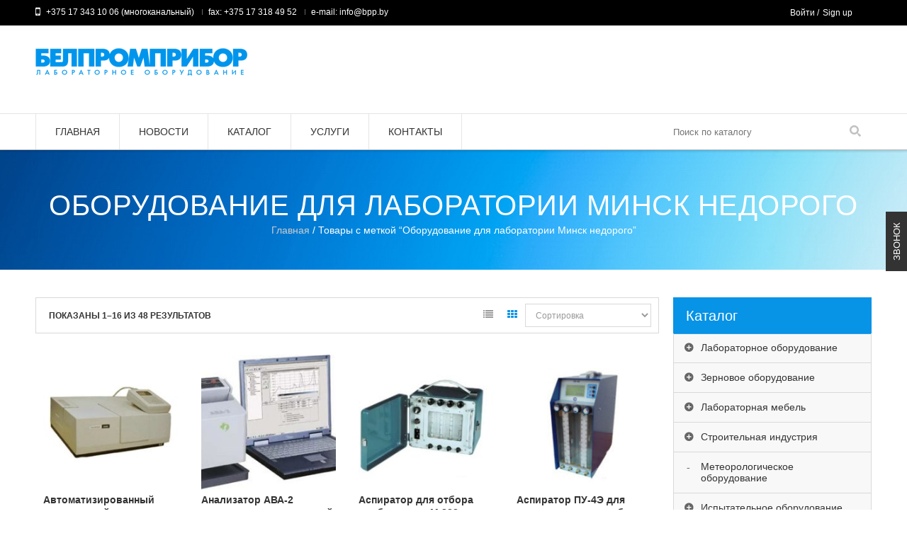

--- FILE ---
content_type: text/html; charset=UTF-8
request_url: http://www.bpp.by/product-tag/oborudovanie-dlya-laboratorii-minsk-nedorogo/
body_size: 23954
content:
<!DOCTYPE html>
<!--[if IE 7 ]><html class="ie ie7" lang="en-US"> <![endif]-->
<!--[if IE 8 ]><html class="ie ie8" lang="en-US"> <![endif]-->
<!--[if IE 9 ]><html class="ie ie9" lang="en-US"> <![endif]-->
<html  lang="ru-RU">
<head>
<meta name="viewport" content="width=device-width, initial-scale=1, maximum-scale=1, user-scalable=no">
<meta charset="UTF-8" />
<title>Оборудование для лаборатории Минск недорого | Белпромприбор: лабораторное оборудование Минск</title>
<link rel="profile" href="http://gmpg.org/xfn/11" />
<link rel="pingback" href="http://www.bpp.by/xmlrpc.php" />
			<link rel="shortcut icon" href="http://www.bpp.by/wp-content/uploads/2014/01/favicon-32-.png" />
		
<!-- All in One SEO Pack 2.3.12.1 by Michael Torbert of Semper Fi Web Design[362,477] -->
<link rel='next' href='https://www.bpp.by/product-tag/oborudovanie-dlya-laboratorii-minsk-nedorogo/page/2/' />

<link rel="canonical" href="https://www.bpp.by/product-tag/oborudovanie-dlya-laboratorii-minsk-nedorogo/" />
			<script>
			(function(i,s,o,g,r,a,m){i['GoogleAnalyticsObject']=r;i[r]=i[r]||function(){
			(i[r].q=i[r].q||[]).push(arguments)},i[r].l=1*new Date();a=s.createElement(o),
			m=s.getElementsByTagName(o)[0];a.async=1;a.src=g;m.parentNode.insertBefore(a,m)
			})(window,document,'script','//www.google-analytics.com/analytics.js','ga');

			ga('create', 'UA-91329157-1', { 'cookieDomain': 'www.bpp.by' } );
			
			ga('send', 'pageview');
			</script>
					<script type="text/javascript">
						function recordOutboundLink(link, category, action) {
														ga('send', 'event', category, action);
														if (link.target == '_blank') return true;
							setTimeout('document.location = "' + link.href + '"', 100);
							return false;
						}
						/* use regular Javascript for this */
						function getAttr(ele, attr) {
							var result = (ele.getAttribute && ele.getAttribute(attr)) || null;
							if (!result) {
								var attrs = ele.attributes;
								var length = attrs.length;
								for (var i = 0; i < length; i++)
									if (attr[i].nodeName === attr) result = attr[i].nodeValue;
							}
							return result;
						}

						function aiosp_addLoadEvent(func) {
							var oldonload = window.onload;
							if (typeof window.onload != 'function') {
								window.onload = func;
							} else {
								window.onload = function () {
									if (oldonload) {
										oldonload();
									}
									func();
								}
							}
						}

						function aiosp_addEvent(element, evnt, funct) {
							if (element.attachEvent)
								return element.attachEvent('on' + evnt, funct);
							else
								return element.addEventListener(evnt, funct, false);
						}

						aiosp_addLoadEvent(function () {
							var links = document.getElementsByTagName('a');
							for (var x = 0; x < links.length; x++) {
								if (typeof links[x] == 'undefined') continue;
								aiosp_addEvent(links[x], 'onclick', function () {
									var mydomain = new RegExp(document.domain, 'i');
									href = getAttr(this, 'href');
									if (href && href.toLowerCase().indexOf('http') === 0 && !mydomain.test(href)) {
										recordOutboundLink(this, 'Outbound Links', href);
									}
								});
							}
						});
					</script>
					<!-- /all in one seo pack -->
<link rel='dns-prefetch' href='//fonts.googleapis.com' />
<link rel='dns-prefetch' href='//s.w.org' />
<link rel="alternate" type="application/rss+xml" title="Белпромприбор: лабораторное оборудование Минск &raquo; Лента" href="https://www.bpp.by/feed/" />
<link rel="alternate" type="application/rss+xml" title="Белпромприбор: лабораторное оборудование Минск &raquo; Лента комментариев" href="https://www.bpp.by/comments/feed/" />
<link rel="alternate" type="application/rss+xml" title="Белпромприбор: лабораторное оборудование Минск &raquo; Лента элемента Оборудование для лаборатории Минск недорого таксономии Метка товара" href="https://www.bpp.by/product-tag/oborudovanie-dlya-laboratorii-minsk-nedorogo/feed/" />
		<script type="text/javascript">
			window._wpemojiSettings = {"baseUrl":"https:\/\/s.w.org\/images\/core\/emoji\/2.2.1\/72x72\/","ext":".png","svgUrl":"https:\/\/s.w.org\/images\/core\/emoji\/2.2.1\/svg\/","svgExt":".svg","source":{"concatemoji":"http:\/\/www.bpp.by\/wp-includes\/js\/wp-emoji-release.min.js?ver=4.7.29"}};
			!function(t,a,e){var r,n,i,o=a.createElement("canvas"),l=o.getContext&&o.getContext("2d");function c(t){var e=a.createElement("script");e.src=t,e.defer=e.type="text/javascript",a.getElementsByTagName("head")[0].appendChild(e)}for(i=Array("flag","emoji4"),e.supports={everything:!0,everythingExceptFlag:!0},n=0;n<i.length;n++)e.supports[i[n]]=function(t){var e,a=String.fromCharCode;if(!l||!l.fillText)return!1;switch(l.clearRect(0,0,o.width,o.height),l.textBaseline="top",l.font="600 32px Arial",t){case"flag":return(l.fillText(a(55356,56826,55356,56819),0,0),o.toDataURL().length<3e3)?!1:(l.clearRect(0,0,o.width,o.height),l.fillText(a(55356,57331,65039,8205,55356,57096),0,0),e=o.toDataURL(),l.clearRect(0,0,o.width,o.height),l.fillText(a(55356,57331,55356,57096),0,0),e!==o.toDataURL());case"emoji4":return l.fillText(a(55357,56425,55356,57341,8205,55357,56507),0,0),e=o.toDataURL(),l.clearRect(0,0,o.width,o.height),l.fillText(a(55357,56425,55356,57341,55357,56507),0,0),e!==o.toDataURL()}return!1}(i[n]),e.supports.everything=e.supports.everything&&e.supports[i[n]],"flag"!==i[n]&&(e.supports.everythingExceptFlag=e.supports.everythingExceptFlag&&e.supports[i[n]]);e.supports.everythingExceptFlag=e.supports.everythingExceptFlag&&!e.supports.flag,e.DOMReady=!1,e.readyCallback=function(){e.DOMReady=!0},e.supports.everything||(r=function(){e.readyCallback()},a.addEventListener?(a.addEventListener("DOMContentLoaded",r,!1),t.addEventListener("load",r,!1)):(t.attachEvent("onload",r),a.attachEvent("onreadystatechange",function(){"complete"===a.readyState&&e.readyCallback()})),(r=e.source||{}).concatemoji?c(r.concatemoji):r.wpemoji&&r.twemoji&&(c(r.twemoji),c(r.wpemoji)))}(window,document,window._wpemojiSettings);
		</script>
		<style type="text/css">
img.wp-smiley,
img.emoji {
	display: inline !important;
	border: none !important;
	box-shadow: none !important;
	height: 1em !important;
	width: 1em !important;
	margin: 0 .07em !important;
	vertical-align: -0.1em !important;
	background: none !important;
	padding: 0 !important;
}
</style>
<link rel='stylesheet' id='rs-plugin-settings-css'  href='http://www.bpp.by/wp-content/plugins/revslider/public/assets/css/settings.css?ver=5.2.6' type='text/css' media='all' />
<style id='rs-plugin-settings-inline-css' type='text/css'>
.tp-caption a{color:#ff7302;text-shadow:none;-webkit-transition:all 0.2s ease-out;-moz-transition:all 0.2s ease-out;-o-transition:all 0.2s ease-out;-ms-transition:all 0.2s ease-out}.tp-caption a:hover{color:#ffa902}.tp-caption a{color:#ff7302;text-shadow:none;-webkit-transition:all 0.2s ease-out;-moz-transition:all 0.2s ease-out;-o-transition:all 0.2s ease-out;-ms-transition:all 0.2s ease-out}.tp-caption a:hover{color:#ffa902}
</style>
<link rel='stylesheet' id='shortcode-css'  href='http://www.bpp.by/wp-content/plugins/wd_shortcode/css/shortcode.css?ver=4.7.29' type='text/css' media='all' />
<link rel='stylesheet' id='bootstrap-theme.css-css'  href='http://www.bpp.by/wp-content/plugins/wd_shortcode/css/bootstrap-theme.css?ver=4.7.29' type='text/css' media='all' />
<link rel='stylesheet' id='bootstrap-css'  href='http://www.bpp.by/wp-content/plugins/wd_shortcode/css/bootstrap.css?ver=4.7.29' type='text/css' media='all' />
<link rel='stylesheet' id='font-awesome-css'  href='http://www.bpp.by/wp-content/plugins/js_composer/assets/lib/bower/font-awesome/css/font-awesome.min.css?ver=4.12' type='text/css' media='all' />
<link rel='stylesheet' id='owl.carousel-css'  href='http://www.bpp.by/wp-content/plugins/wd_shortcode/css/owl.carousel.css?ver=4.7.29' type='text/css' media='all' />
<link rel='stylesheet' id='woocommerce-layout-css'  href='//www.bpp.by/wp-content/plugins/woocommerce/assets/css/woocommerce-layout.css?ver=2.6.14' type='text/css' media='all' />
<link rel='stylesheet' id='woocommerce-smallscreen-css'  href='//www.bpp.by/wp-content/plugins/woocommerce/assets/css/woocommerce-smallscreen.css?ver=2.6.14' type='text/css' media='only screen and (max-width: 768px)' />
<link rel='stylesheet' id='woocommerce-general-css'  href='//www.bpp.by/wp-content/plugins/woocommerce/assets/css/woocommerce.css?ver=2.6.14' type='text/css' media='all' />
<link rel='stylesheet' id='oswadmarket_open-sans-css'  href='http://fonts.googleapis.com/css?family=Open+Sans%3A400%2C600%2C700%2C300&#038;ver=4.7.29' type='text/css' media='all' />
<link rel='stylesheet' id='oswadmarket_roboto-condensed-css'  href='http://fonts.googleapis.com/css?family=Roboto+Condensed%3A400italic%2C400%2C700%2C300&#038;ver=4.7.29' type='text/css' media='all' />
<link rel='stylesheet' id='oswadmarket-css'  href='http://www.bpp.by/wp-content/themes/wp_oswad_market/style.css?ver=4.7.29' type='text/css' media='all' />
<link rel='stylesheet' id='js_composer_front-css'  href='http://www.bpp.by/wp-content/plugins/js_composer/assets/css/js_composer.min.css?ver=4.12' type='text/css' media='all' />
<link rel='stylesheet' id='base-css'  href='http://www.bpp.by/wp-content/themes/wp_oswad_market/css/base.css?ver=4.7.29' type='text/css' media='all' />
<style id='base-inline-css' type='text/css'>
ul.list .short-description.list{display: block !important;}ul.grid .short-description.grid{display: block !important;}
</style>
<link rel='stylesheet' id='responsive-css'  href='http://www.bpp.by/wp-content/themes/wp_oswad_market/css/responsive.css?ver=4.7.29' type='text/css' media='all' />
<link rel='stylesheet' id='css_wd_menu_frontend-css'  href='http://www.bpp.by/wp-content/themes/wp_oswad_market/css/wd_menu_front.css?ver=4.7.29' type='text/css' media='all' />
<link rel='stylesheet' id='woothemes-features-layout-css'  href='http://www.bpp.by/wp-content/plugins/features-by-woothemes/assets/css/layout.css?ver=1.0.0' type='text/css' media='all' />
<link rel='stylesheet' id='grid-list-layout-css'  href='http://www.bpp.by/wp-content/plugins/woocommerce-grid-list-toggle/assets/css/style.css?ver=4.7.29' type='text/css' media='all' />
<link rel='stylesheet' id='grid-list-button-css'  href='http://www.bpp.by/wp-content/plugins/woocommerce-grid-list-toggle/assets/css/button.css?ver=4.7.29' type='text/css' media='all' />
<link rel='stylesheet' id='dashicons-css'  href='http://www.bpp.by/wp-includes/css/dashicons.min.css?ver=4.7.29' type='text/css' media='all' />
<link rel='stylesheet' id='oswadmarket_dynamic_css-css'  href='https://www.bpp.by/wp-content/uploads/oswadmarket.css?ver=4.7.29' type='text/css' media='all' />
<script type='text/javascript' src='http://www.bpp.by/wp-includes/js/jquery/jquery.js?ver=1.12.4'></script>
<script type='text/javascript' src='http://www.bpp.by/wp-includes/js/jquery/jquery-migrate.min.js?ver=1.4.1'></script>
<script type='text/javascript' src='http://www.bpp.by/wp-content/plugins/revslider/public/assets/js/jquery.themepunch.tools.min.js?ver=5.2.6'></script>
<script type='text/javascript' src='http://www.bpp.by/wp-content/plugins/revslider/public/assets/js/jquery.themepunch.revolution.min.js?ver=5.2.6'></script>
<script type='text/javascript'>
/* <![CDATA[ */
var wc_add_to_cart_params = {"ajax_url":"\/wp-admin\/admin-ajax.php","wc_ajax_url":"\/product-tag\/oborudovanie-dlya-laboratorii-minsk-nedorogo\/?wc-ajax=%%endpoint%%","i18n_view_cart":"\u041f\u0435\u0440\u0435\u0439\u0442\u0438 \u0432 \u043a\u043e\u0440\u0437\u0438\u043d\u0443","cart_url":"https:\/\/www.bpp.by\/cart\/","is_cart":"","cart_redirect_after_add":"no"};
/* ]]> */
</script>
<script type='text/javascript' src='//www.bpp.by/wp-content/plugins/woocommerce/assets/js/frontend/add-to-cart.min.js?ver=2.6.14'></script>
<script type='text/javascript' src='http://www.bpp.by/wp-content/plugins/js_composer/assets/js/vendors/woocommerce-add-to-cart.js?ver=4.12'></script>
<script type='text/javascript' src='http://www.bpp.by/wp-content/themes/wp_oswad_market/js/wd_menu_front.js?ver=4.7.29'></script>
<script type='text/javascript' src='http://www.bpp.by/wp-content/themes/wp_oswad_market/js/jquery.hoverIntent.js?ver=4.7.29'></script>
<script type='text/javascript' src='http://www.bpp.by/wp-content/plugins/woocommerce-grid-list-toggle/assets/js/jquery.cookie.min.js?ver=4.7.29'></script>
<script type='text/javascript' src='http://www.bpp.by/wp-content/plugins/woocommerce-grid-list-toggle/assets/js/jquery.gridlistview.min.js?ver=4.7.29'></script>
<link rel='https://api.w.org/' href='https://www.bpp.by/wp-json/' />
<link rel="EditURI" type="application/rsd+xml" title="RSD" href="https://www.bpp.by/xmlrpc.php?rsd" />
<link rel="wlwmanifest" type="application/wlwmanifest+xml" href="http://www.bpp.by/wp-includes/wlwmanifest.xml" /> 
<meta name="generator" content="WordPress 4.7.29" />
<meta name="generator" content="WooCommerce 2.6.14" />

<!--BEGIN: TRACKING CODE MANAGER BY INTELLYWP.COM IN HEAD//-->
<script async defer src="https://maps.googleapis.com/maps/api/js?key=AIzaSyAa1Ks-cxSlUtsPCEhWea_a3-1HH8rAvoM&callback=initMap"
  type="text/javascript"></script>
<!--END: https://wordpress.org/plugins/tracking-code-manager IN HEAD//--><meta name="generator" content="Powered by Visual Composer - drag and drop page builder for WordPress."/>
<!--[if lte IE 9]><link rel="stylesheet" type="text/css" href="http://www.bpp.by/wp-content/plugins/js_composer/assets/css/vc_lte_ie9.min.css" media="screen"><![endif]--><!--[if IE  8]><link rel="stylesheet" type="text/css" href="http://www.bpp.by/wp-content/plugins/js_composer/assets/css/vc-ie8.min.css" media="screen"><![endif]--><style type="text/css" id="custom-background-css">
body.custom-background { background-image: url("http://www.bpp.by/wp-content/themes/wp_oswad_market/images/default-background.png"); background-position: left top; background-size: auto; background-repeat: repeat; background-attachment: scroll; }
</style>
<meta name="generator" content="Powered by Slider Revolution 5.2.6 - responsive, Mobile-Friendly Slider Plugin for WordPress with comfortable drag and drop interface." />
<noscript><style type="text/css"> .wpb_animate_when_almost_visible { opacity: 1; }</style></noscript></head>

<body class="archive tax-product_tag term-oborudovanie-dlya-laboratorii-minsk-nedorogo term-1627 custom-background wide  woocommerce woocommerce-page wpb-js-composer js-comp-ver-4.12 vc_responsive">


<div class="body-wrapper">

	
			<div class="phone-header visible-xs">
				
	
	<div class="toggle-menu-wrapper visible-xs">
		<div class="toggle-menu-control-close"><span></span></div>
		<div class="mobile-main-menu toggle-menu"><ul id="menu-pribor" class="menu"><li id="menu-item-4513" class="menu-item menu-item-type-post_type menu-item-object-page menu-item-home menu-item-4513"><a href="https://www.bpp.by/">ГЛАВНАЯ</a></li>
<li id="menu-item-4516" class="menu-item menu-item-type-post_type menu-item-object-page menu-item-4516"><a href="https://www.bpp.by/blog/">НОВОСТИ</a></li>
<li id="menu-item-4515" class="menu-item menu-item-type-post_type menu-item-object-page menu-item-4515"><a href="https://www.bpp.by/shop/">КАТАЛОГ</a></li>
<li id="menu-item-4655" class="menu-item menu-item-type-post_type menu-item-object-page menu-item-4655"><a href="https://www.bpp.by/uslugi/">Услуги</a></li>
<li id="menu-item-4514" class="menu-item menu-item-type-post_type menu-item-object-page menu-item-4514"><a href="https://www.bpp.by/contact/">КОНТАКТЫ</a></li>
</ul></div>	</div>
	
		
	
				<div class="phone-header-bar-wrapper hidden-cart visible-xs">
		<div class="toggle-menu-control-open"></div>
	<form role="search" method="get" id="searchform-329170622" action="https://www.bpp.by/" >
    <div><label class="screen-reader-text" for="s-329170622">Поиск:</label>
    <div class="bg_search">
	<div class="bg_search_1">
	<input type="text" value="" name="s" id="s-329170622" class="search-input" required="required" placeholder="Поиск по каталогу"/>
    <input type="submit" id="searchsubmit-329170622" value="Поиск" title="Поиск" /><input type="hidden" name="post_type" value="product" /></div></div></div>
    </form>		<div class="logo heading-title">
						<a href="https://www.bpp.by"><img src="http://www.bpp.by/wp-content/uploads/2014/01/a_FuturicaBlack-50.png" alt="Белпромприбор" title="Белпромприбор"/></a>	
			
		</div>
				<div class="wd_mobile_account v1  ">
									
					<a class="sign-in-form-control" href="https://www.bpp.by/my-account/" title="Вход">
						<span>Вход</span>
					</a>
					<span class="visible-xs login-drop-icon"></span>			
							</div>
					<div class="mobile_cart_container visible-xs ">
					<div class="mobile_cart">
											
						<span class="cart_size">
							<a href="https://www.bpp.by/cart/" title="Корзина">
								<span class="ic-bag"></span>
							
							<!--<span class="cart_division">/</span>-->
							<span class="cart_size_value_head" id="cart_size_value_head-783255471">
								<span class="cart_text">
								Корзина								</span>
								<span class="cart_item">
									<span class="num_item">
										0									</span>
								</span>
							</span>
							</a>
						</span>
						
											</div>
				</div>		
				
			<div style="clear:both"></div>
			</div>
				
			<div style="clear:both"></div>
			</div>
					
		
		
<div class="main-template-loader"></div>
<div class="wd-content">
<div id="template-wrapper" class="hfeed">
		
		<div id="header" class="wd_wide hidden-cart">
		<div class="header-container">
						<div class="header-top hidden-xs v1">
			
				<div class="header-top-container container">
					
											<div class="left-header-top-content">
															<div class="shipping-text">+375 17 343 10 06 (многоканальный)</div>
														
															<div class="phone-text">fax: +375 17 318 49 52</div>
														
															<div class="hotline-text">e-mail: info@bpp.by</div>
													</div>
						
						<div class="right-header-top-content">
							<!-- WIDGET SOCIAL -->
							
									<div class="wd-social-share">
			<span>Поделиться</span>
			<ul class="social-share">
																																			</ul>
		</div>
									
											<div class="wd_tini_account_wrapper">
			<div class="wd_tini_account_control">
									
					<a class="sign-in-form-control" href="https://www.bpp.by/my-account/" title="Вход">
						<span>Войти</span>
					</a>
					<span class="visible-phone login-drop-icon"></span>				
												<div class="regis-account-wrapper">
					<span>&nbsp;/</span>
					<a class="" href="https://www.bpp.by/my-account/" title="Создать учетную запись">
						<span>Sign up</span>
					</a>	
				</div>
							</div>
			<div class="form_drop_down drop_down_container ">
									
					<div class="form_wrapper">				
						<div class="form_wrapper_body">
							
		<form name="loginform-custom" id="loginform-custom" action="https://www.bpp.by/wp-login.php" method="post">
			
			<p class="login-username">
				<label for="user_login">Username</label>
				<input type="text" name="log" id="user_login" class="input" value="" size="20" />
			</p>
			<p class="login-password">
				<label for="user_pass">Пароль</label>
				<input type="password" name="pwd" id="user_pass" class="input" value="" size="20" />
			</p>
			
			
			<p class="login-submit">
				<input type="submit" name="wp-submit" id="wp-submit" class="button button-primary" value="Вход" />
				<input type="hidden" name="redirect_to" value="https://www.bpp.by/my-account/" />
			</p>
			
		</form>							<span class="required">* Required</span>
							<a href="https://www.bpp.by/my-account/lost-password/" title="Забыли пароль?">Забыли пароль?</a>
						</div>
						<div class="form_wrapper_footer">
							<span>Я новый пользователь</span><span><a href="https://www.bpp.by/my-account/">Sign up</a></span>
						</div>
					</div>	
							</div>
		</div>
		
			
							<!-- EFFECT ICON SOCIAL -->
							<script type="text/javascript">
								jQuery( document ).ready(function() {
									"use strict";
									
									var _time_delay=0;
									var _ul_social = jQuery('#header ul.social-share');
									jQuery.fn.reverse = [].reverse;
									_ul_social.find("li").reverse().each(function(index,element){
										TweenLite.from(jQuery(element), 1, {x:-80,repeat:0,delay:_time_delay,opacity:0,ease:Quad.easeIn});
										_time_delay += 0.4;
									});						
								});		
							</script>
							<!-- END WIDGET SOCIAL -->
						</div>
						
										<div style="clear:both"></div>
				</div>
				<div style="clear:both"></div>
			</div><!-- end header top -->
			<div style="clear:both"></div>
			
			
			<div class="header-middle hidden-xs  v1">
				<div class="header-middle-content container">
					<!-- LOGO -->	
					<div class="left-header-middle-content">
						<div class="header-logo">						 
								<div class="logo heading-title">
						<a href="https://www.bpp.by"><img src="http://www.bpp.by/wp-content/uploads/2014/01/a_FuturicaBlack-50.png" alt="Белпромприбор" title="Белпромприбор"/></a>	
			
		</div>
							</div>
					</div>
					<!-- END LOGO -->
					
										
					<div class="right-header-middle-content">
					<!-- HEADER CART -->	
						<div class="shopping-cart shopping-cart-wrapper "></div>
					<!-- END HEADER CART -->	
					</div>
					
				</div>
			</div><!-- end .header-middle -->	
						
			<script type="text/javascript">
                var _enable_sticky_menu = 1;
				var _sticky_menu_class = '';
		    </script>
		
		<div class="header-bottom  v1">
			<div class="header-bottom-content container">
							<div class="header-logo wd-sticky-show hidden-xs">						 
							<div class="logo heading-title">
						<a href="https://www.bpp.by"><img src="http://www.bpp.by/wp-content/uploads/2014/01/a_FuturicaBlack-50.png" alt="Белпромприбор" title="Белпромприбор"/></a>	
			
		</div>
					</div>
									<!-- HEADER MENU -->
				<div class="nav">
					<div class="main-menu pc-menu wd-mega-menu-wrapper"><ul id="menu-pribor-1" class="menu"><li class="menu-item menu-item-type-post_type menu-item-object-page menu-item-home menu-item-4513 menu-item-level0 wd-fly-menu">
	<a href="https://www.bpp.by/">
		<span   class='menu-label-level-0'>ГЛАВНАЯ</span>
	</a>	
</li>
<li class="menu-item menu-item-type-post_type menu-item-object-page menu-item-4516 menu-item-level0 wd-fly-menu">
	<a href="https://www.bpp.by/blog/">
		<span   class='menu-label-level-0'>НОВОСТИ</span>
	</a>	
</li>
<li class="menu-item menu-item-type-post_type menu-item-object-page menu-item-4515 menu-item-level0 wd-fly-menu">
	<a href="https://www.bpp.by/shop/">
		<span   class='menu-label-level-0'>КАТАЛОГ</span>
	</a>	
</li>
<li class="menu-item menu-item-type-post_type menu-item-object-page menu-item-4655 menu-item-level0 wd-fly-menu">
	<a href="https://www.bpp.by/uslugi/">
		<span   class='menu-label-level-0'>Услуги</span>
	</a>	
</li>
<li class="menu-item menu-item-type-post_type menu-item-object-page menu-item-4514 menu-item-level0 wd-fly-menu">
	<a href="https://www.bpp.by/contact/">
		<span   class='menu-label-level-0'>КОНТАКТЫ</span>
	</a>	
</li>
</ul></div>				</div>
			<!-- END HEADER MENU -->
			
								<!-- HEADER SEARCH -->
					<div class="header_search"><span class="bt_search search_close"></span><form role="search" method="get" id="searchform-12841384" action="https://www.bpp.by/" >
    <div><label class="screen-reader-text" for="s-12841384">Поиск:</label>
    <div class="bg_search">
	<div class="bg_search_1">
	<input type="text" value="" name="s" id="s-12841384" class="search-input" required="required" placeholder="Поиск по каталогу"/>
    <input type="submit" id="searchsubmit-12841384" value="Поиск" title="Поиск" /><input type="hidden" name="post_type" value="product" /></div></div></div>
    </form></div>
					<script type="text/javascript">
						jQuery(document).ready(function(){
							"use strict";
							
							var _search_obj = jQuery("#header .header-bottom.v1 .header_search .bt_search");
							var _search_box = jQuery("#header .header-bottom.v1 .header_search");
							_search_obj.click(function(){
								var _windowWidth = jQuery('body').innerWidth();
								if(_windowWidth < 1199 && _windowWidth > 700 )
								{
									if(_search_obj.hasClass("search_open")){
										_search_obj.removeClass("search_open").addClass("search_close");
										_search_box.css("overflow","hidden");
										_search_box.find("form").css("height","0");
									}
									else if(_search_obj.hasClass("search_close")){
										_search_obj.removeClass("search_close").addClass("search_open");
										_search_box.css("overflow","visible");
										_search_box.find("form").css("height","52px");
									}
								}
							});
							
							var _search_obj_v5 = jQuery("#header .header-bottom.v5 .header_search .bt_search");
							var _search_box_v5 = jQuery("#header .header-bottom.v5 .header_search");
							_search_obj_v5.click(function(){
								var _windowWidth = jQuery('body').innerWidth();
								if(_windowWidth < 1199 && _windowWidth > 700 )
								{
									if(_search_obj_v5.hasClass("search_open")){
										_search_obj_v5.removeClass("search_open").addClass("search_close");
										_search_box_v5.css("overflow","hidden");
										_search_box_v5.find("form").css("height","0");
									}
									else if(_search_obj_v5.hasClass("search_close")){
										_search_obj_v5.removeClass("search_close").addClass("search_open");
										_search_box_v5.css("overflow","visible");
										_search_box_v5.find("form").css("height","52px");
									}
								}
							});
						});
					</script>
					<!-- END HEADER SEARCH -->
						
			<!-- HEADER CART -->
					
				<div class="shopping-cart shopping-cart-wrapper wd-sticky-show hidden-xs "></div>
						<!-- END HEADER CART -->
			
			</div>			
		</div><!-- end .header-bottom -->
		<div style="clear:both"></div>
		<script type="text/javascript">
			var _sub_menu_show_effect = 'dropdown';
			var _sub_menu_show_duration = 200;
		</script>
				</div>
	</div><!-- end #header -->
		
		
		<script type="text/javascript">
							_ajax_uri = '/wp-admin/admin-ajax.php';
						_on_phone = 0;
			_on_tablet = 0;
			//if(navigator.userAgent.indexOf(\"Mac OS X\") != -1)
			//	console.log(navigator.userAgent);
						//var obj_nice_scroll = jQuery("html").niceScroll({cursorcolor:"#000"});
			//jQuery("#"+obj_nice_scroll.id).find("div:first").css({"width":"6px"});
						jQuery('.menu li').each(function(){
				if(jQuery(this).children('.sub-menu').length > 0) jQuery(this).addClass('parent');
			});
		</script>
	
	<div id="main-module-container">	<div class="breadcrumb-title-wrapper"><div class="breadcrumb-title" style="background: url(http://www.bpp.by/wp-content/uploads/2014/01/0bg-footer.jpg)"><h1 class="heading-title page-title">Оборудование для лаборатории Минск недорого</h1>            <div class="top-page wd_wide">
				<div class="container">
					<nav class="woocommerce-breadcrumb" ><a href="https://www.bpp.by">Главная</a>&nbsp;&#47;&nbsp;Товары с меткой &ldquo;Оборудование для лаборатории Минск недорого&rdquo;</nav>				</div>
            </div>
            </div></div>	
	
	<div id="container" class="page-template default-template">
		<div id="content" class="container" role="main">
			<div id="main">	
				
								
					

				<div id="main_content" class="col-sm-18">
									
						<div class=""><div class="content" role="main">							
													
							
							

													
													
							<ul class="archive-product-subcategories">	
																															</ul>
														
															<div class="archive-product-before-loop">
								<p class="woocommerce-result-count">
	Показаны 1&ndash;16 из 48 результатов</p><form class="woocommerce-ordering" method="get">
	<select name="orderby" class="orderby">
		<option value="menu_order"  selected='selected'>Сортировка </option><option value="popularity" >По популярности</option><option value="rating" >по рейтингу</option><option value="date" >по дате</option><option value="price" >по цене от дешевых</option><option value="price-desc" >по цене от дорогих</option>	</select>
	</form>
<nav class="gridlist-toggle"><a href="#" id="grid" title="Grid view"><span class="dashicons dashicons-grid-view"></span> <em>Grid view</em></a><a href="#" id="list" title="List view"><span class="dashicons dashicons-exerpt-view"></span> <em>List view</em></a></nav>								</div>
								<ul class="products">								
									
										<li class="first col-sm-6 product post-5298 type-product status-publish has-post-thumbnail product_cat-laboratornoe-oborudovanie product_cat-spektrofotometry product_tag-avtomatizirovannyj-dvuxluchevoj-spektrofotometr-sf-256 product_tag-avtomatizirovannyj-dvuxluchevoj-spektrofotometr-sf-256-belarus product_tag-avtomatizirovannyj-dvuxluchevoj-spektrofotometr-sf-256-kupit-belarus product_tag-avtomatizirovannyj-dvuxluchevoj-spektrofotometr-sf-256-kupit-minsk product_tag-avtomatizirovannyj-dvuxluchevoj-spektrofotometr-sf-256-minsk product_tag-avtomatizirovannyj-dvuxluchevoj-spektrofotometr-sf-256-minsk-nedorogo product_tag-avtomatizirovannyj-dvuxluchevoj-spektrofotometr-sf-256-minsk-rasprodazha product_tag-avtomatizirovannyj-dvuxluchevoj-spektrofotometr-sf-256-minsk-so-sklada product_tag-avtomatizirovannyj-dvuxluchevoj-spektrofotometr-sf-256-ot-dilera-belarus product_tag-laboratornoe-oborudovanie product_tag-laboratornoe-oborudovanie-belarus product_tag-laboratornoe-oborudovanie-kupit-belarus product_tag-laboratornoe-oborudovanie-kupit-minsk product_tag-laboratornoe-oborudovanie-minsk product_tag-laboratornoe-oborudovanie-minsk-nedorogo product_tag-laboratornoe-oborudovanie-minsk-rasprodazha product_tag-laboratornoe-oborudovanie-minsk-so-sklada product_tag-laboratornoe-oborudovanie-ot-dilera-belarus product_tag-oborudovanie-dlya-laboratorii product_tag-oborudovanie-dlya-laboratorii-belarus product_tag-oborudovanie-dlya-laboratorii-kupit-belarus product_tag-oborudovanie-dlya-laboratorii-kupit-minsk product_tag-oborudovanie-dlya-laboratorii-minsk product_tag-oborudovanie-dlya-laboratorii-minsk-nedorogo product_tag-oborudovanie-dlya-laboratorii-minsk-rasprodazha product_tag-oborudovanie-dlya-laboratorii-minsk-so-sklada product_tag-oborudovanie-dlya-laboratorii-ot-dilera-belarus product_tag-spektrofotometry product_tag-spektrofotometry-belarus product_tag-spektrofotometry-kupit-belarus product_tag-spektrofotometry-kupit-minsk product_tag-spektrofotometry-minsk product_tag-spektrofotometry-minsk-nedorogo product_tag-spektrofotometry-minsk-rasprodazha product_tag-spektrofotometry-minsk-so-sklada product_tag-spektrofotometry-ot-dilera-belarus  instock shipping-taxable product-type-simple">
	
	<a href="https://www.bpp.by/product/avtomatizirovannyj-dvuxluchevoj-spektrofotometr-sf-256/" class="woocommerce-LoopProduct-link">	<div class="product_item_wrapper">
		<div class="product_thumbnail_wrapper">

			<a href="https://www.bpp.by/product/avtomatizirovannyj-dvuxluchevoj-spektrofotometr-sf-256/">
			
				<div class='product-image-front'><img width="210" height="210" src="https://www.bpp.by/wp-content/uploads/2017/03/Автоматизированный-двухлучевой-спектрофотометр-СФ-256-210x210.jpg" class="attachment-shop_catalog size-shop_catalog wp-post-image" alt="Автоматизированный двухлучевой спектрофотометр СФ-256" title="Автоматизированный двухлучевой спектрофотометр СФ-256" srcset="https://www.bpp.by/wp-content/uploads/2017/03/Автоматизированный-двухлучевой-спектрофотометр-СФ-256-210x210.jpg 210w, https://www.bpp.by/wp-content/uploads/2017/03/Автоматизированный-двухлучевой-спектрофотометр-СФ-256-150x150.jpg 150w, https://www.bpp.by/wp-content/uploads/2017/03/Автоматизированный-двухлучевой-спектрофотометр-СФ-256-300x300.jpg 300w, https://www.bpp.by/wp-content/uploads/2017/03/Автоматизированный-двухлучевой-спектрофотометр-СФ-256-768x768.jpg 768w, https://www.bpp.by/wp-content/uploads/2017/03/Автоматизированный-двухлучевой-спектрофотометр-СФ-256-550x550.jpg 550w, https://www.bpp.by/wp-content/uploads/2017/03/Автоматизированный-двухлучевой-спектрофотометр-СФ-256-115x115.jpg 115w, https://www.bpp.by/wp-content/uploads/2017/03/Автоматизированный-двухлучевой-спектрофотометр-СФ-256-100x100.jpg 100w, https://www.bpp.by/wp-content/uploads/2017/03/Автоматизированный-двухлучевой-спектрофотометр-СФ-256-480x480.jpg 480w, https://www.bpp.by/wp-content/uploads/2017/03/Автоматизированный-двухлучевой-спектрофотометр-СФ-256-400x400.jpg 400w, https://www.bpp.by/wp-content/uploads/2017/03/Автоматизированный-двухлучевой-спектрофотометр-СФ-256-130x130.jpg 130w, https://www.bpp.by/wp-content/uploads/2017/03/Автоматизированный-двухлучевой-спектрофотометр-СФ-256-16x16.jpg 16w, https://www.bpp.by/wp-content/uploads/2017/03/Автоматизированный-двухлучевой-спектрофотометр-СФ-256.jpg 1024w" sizes="(max-width: 210px) 100vw, 210px" /></div>			</a>
				<!--<h3></h3>-->
				
								
			
			
		</div>
		
		<div class="product-meta-wrapper"><h3 class="heading-title product-title"><a href='https://www.bpp.by/product/avtomatizirovannyj-dvuxluchevoj-spektrofotometr-sf-256/'>Автоматизированный двухлучевой спектрофотометр СФ-256</a></h3></a>	
									<div class="loop-short-description short-description grid" >
					Автоматизированные двухлучевые спектрофотометры серии СФ-256 предназначены ...				</div>
										<div class="loop-short-description short-description list" style="display: none">
					Автоматизированные двухлучевые спектрофотометры серии СФ-256 предназначены для измерения спектральных коэффициентов пропускания или оптической плотности жидких или твердых прозрачных веществ.

Конструкция кюветного отделения позволяет установку приставок для измерения коэффициентов диффузного или зеркального отражения плоских объектов, а также установку приспособления для автоматической смены ...				</div>
						<div class="gridlist-buttonwrap"></div><hr /><div class="list_add_to_cart_wrapper"></div></div><input type='hidden' value='5298' class='hidden_product_id product_hidden_5298'>	</div>

</li>
									
										<li class="col-sm-6 product post-5278 type-product status-publish has-post-thumbnail product_cat-laboratornoe-oborudovanie product_cat-pribory-dlya-elektroximicheskogo-analiza product_tag-analizator-ava-2-voltamperometricheskij product_tag-analizator-ava-2-voltamperometricheskij-belarus product_tag-analizator-ava-2-voltamperometricheskij-kupit-belarus product_tag-analizator-ava-2-voltamperometricheskij-kupit-minsk product_tag-analizator-ava-2-voltamperometricheskij-minsk product_tag-analizator-ava-2-voltamperometricheskij-minsk-nedorogo product_tag-analizator-ava-2-voltamperometricheskij-minsk-rasprodazha product_tag-analizator-ava-2-voltamperometricheskij-minsk-so-sklada product_tag-analizator-ava-2-voltamperometricheskij-ot-dilera-belarus product_tag-analizatory product_tag-analizatory-belarus product_tag-analizatory-kupit-belarus product_tag-analizatory-kupit-minsk product_tag-analizatory-minsk product_tag-analizatory-minsk-nedorogo product_tag-analizatory-minsk-rasprodazha product_tag-analizatory-minsk-so-sklada product_tag-analizatory-ot-dilera-belarus product_tag-laboratornoe-oborudovanie product_tag-laboratornoe-oborudovanie-belarus product_tag-laboratornoe-oborudovanie-kupit-belarus product_tag-laboratornoe-oborudovanie-kupit-minsk product_tag-laboratornoe-oborudovanie-minsk product_tag-laboratornoe-oborudovanie-minsk-nedorogo product_tag-laboratornoe-oborudovanie-minsk-rasprodazha product_tag-laboratornoe-oborudovanie-minsk-so-sklada product_tag-laboratornoe-oborudovanie-ot-dilera-belarus product_tag-oborudovanie-dlya-laboratorii product_tag-oborudovanie-dlya-laboratorii-belarus product_tag-oborudovanie-dlya-laboratorii-kupit-belarus product_tag-oborudovanie-dlya-laboratorii-kupit-minsk product_tag-oborudovanie-dlya-laboratorii-minsk product_tag-oborudovanie-dlya-laboratorii-minsk-nedorogo product_tag-oborudovanie-dlya-laboratorii-minsk-rasprodazha product_tag-oborudovanie-dlya-laboratorii-minsk-so-sklada product_tag-oborudovanie-dlya-laboratorii-ot-dilera-belarus last instock shipping-taxable product-type-simple">
	
	<a href="https://www.bpp.by/product/analizator-ava-2-voltamperometricheskij/" class="woocommerce-LoopProduct-link">	<div class="product_item_wrapper">
		<div class="product_thumbnail_wrapper">

			<a href="https://www.bpp.by/product/analizator-ava-2-voltamperometricheskij/">
			
				<div class='product-image-front'><img width="210" height="210" src="https://www.bpp.by/wp-content/uploads/2017/03/Анализатор-АВА-2-210x210.jpg" class="attachment-shop_catalog size-shop_catalog wp-post-image" alt="Анализатор АВА-2" title="Анализатор АВА-2" srcset="https://www.bpp.by/wp-content/uploads/2017/03/Анализатор-АВА-2-210x210.jpg 210w, https://www.bpp.by/wp-content/uploads/2017/03/Анализатор-АВА-2-150x150.jpg 150w, https://www.bpp.by/wp-content/uploads/2017/03/Анализатор-АВА-2-100x100.jpg 100w, https://www.bpp.by/wp-content/uploads/2017/03/Анализатор-АВА-2-130x130.jpg 130w, https://www.bpp.by/wp-content/uploads/2017/03/Анализатор-АВА-2-16x16.jpg 16w" sizes="(max-width: 210px) 100vw, 210px" /></div><div class='product-image-back'><img width="210" height="210" src="https://www.bpp.by/wp-content/uploads/2017/03/Анализатор-АВА-3-210x210.jpg" class="attachment-shop_catalog size-shop_catalog" alt="" srcset="https://www.bpp.by/wp-content/uploads/2017/03/Анализатор-АВА-3-210x210.jpg 210w, https://www.bpp.by/wp-content/uploads/2017/03/Анализатор-АВА-3-150x150.jpg 150w, https://www.bpp.by/wp-content/uploads/2017/03/Анализатор-АВА-3-550x550.jpg 550w, https://www.bpp.by/wp-content/uploads/2017/03/Анализатор-АВА-3-100x100.jpg 100w, https://www.bpp.by/wp-content/uploads/2017/03/Анализатор-АВА-3-480x480.jpg 480w, https://www.bpp.by/wp-content/uploads/2017/03/Анализатор-АВА-3-400x400.jpg 400w, https://www.bpp.by/wp-content/uploads/2017/03/Анализатор-АВА-3-130x130.jpg 130w, https://www.bpp.by/wp-content/uploads/2017/03/Анализатор-АВА-3-16x16.jpg 16w" sizes="(max-width: 210px) 100vw, 210px" /></div>			</a>
				<!--<h3></h3>-->
				
								
			
			
		</div>
		
		<div class="product-meta-wrapper"><h3 class="heading-title product-title"><a href='https://www.bpp.by/product/analizator-ava-2-voltamperometricheskij/'>Анализатор АВА-2 вольтамперометрический</a></h3></a>	
									<div class="loop-short-description short-description grid" >
					АВА-2 анализатор вольтамперометрический применяется для анализа загрязнения ...				</div>
										<div class="loop-short-description short-description list" style="display: none">
					АВА-2 анализатор вольтамперометрический применяется для анализа загрязнения различных сред опасными и вредными веществами, а также для контроля уровня концентрации определённых элементов.

Анализатор выполнен в общепромышленном исполнении. Имеет небольшиую массу и габаритные размеры. Полностью сертифицирован и соответствует всем действующим стандартам. ...				</div>
						<div class="gridlist-buttonwrap"></div><hr /><div class="list_add_to_cart_wrapper"></div></div><input type='hidden' value='5278' class='hidden_product_id product_hidden_5278'>	</div>

</li>
									
										<li class="first col-sm-6 product post-4834 type-product status-publish has-post-thumbnail product_cat-aspiratory product_cat-laboratornoe-oborudovanie product_tag-aspirator-dlya-otbora-prob-vozduxa-m-822 product_tag-aspirator-dlya-otbora-prob-vozduxa-m-822-belarus product_tag-aspirator-dlya-otbora-prob-vozduxa-m-822-kupit-belarus product_tag-aspirator-dlya-otbora-prob-vozduxa-m-822-kupit-minsk product_tag-aspirator-dlya-otbora-prob-vozduxa-m-822-minsk product_tag-aspirator-dlya-otbora-prob-vozduxa-m-822-minsk-nedorogo product_tag-aspirator-dlya-otbora-prob-vozduxa-m-822-minsk-rasprodazha product_tag-aspirator-dlya-otbora-prob-vozduxa-m-822-minsk-so-sklada product_tag-aspirator-dlya-otbora-prob-vozduxa-m-822-ot-dilera-belarus product_tag-aspiratory product_tag-aspiratory-belarus product_tag-aspiratory-kupit-belarus product_tag-aspiratory-kupit-minsk product_tag-aspiratory-minsk product_tag-aspiratory-minsk-nedorogo product_tag-aspiratory-minsk-rasprodazha product_tag-aspiratory-minsk-so-sklada product_tag-aspiratory-ot-dilera-belarus product_tag-laboratornoe-oborudovanie product_tag-laboratornoe-oborudovanie-belarus product_tag-laboratornoe-oborudovanie-kupit-belarus product_tag-laboratornoe-oborudovanie-kupit-minsk product_tag-laboratornoe-oborudovanie-minsk product_tag-laboratornoe-oborudovanie-minsk-nedorogo product_tag-laboratornoe-oborudovanie-minsk-rasprodazha product_tag-laboratornoe-oborudovanie-minsk-so-sklada product_tag-laboratornoe-oborudovanie-ot-dilera-belarus product_tag-oborudovanie-dlya-laboratorii product_tag-oborudovanie-dlya-laboratorii-belarus product_tag-oborudovanie-dlya-laboratorii-kupit-belarus product_tag-oborudovanie-dlya-laboratorii-kupit-minsk product_tag-oborudovanie-dlya-laboratorii-minsk product_tag-oborudovanie-dlya-laboratorii-minsk-nedorogo product_tag-oborudovanie-dlya-laboratorii-minsk-rasprodazha product_tag-oborudovanie-dlya-laboratorii-minsk-so-sklada product_tag-oborudovanie-dlya-laboratorii-ot-dilera-belarus product_tag-obshhelaboratornoe-oborudovanie product_tag-obshhelaboratornoe-oborudovanie-belarus product_tag-obshhelaboratornoe-oborudovanie-kupit-belarus product_tag-obshhelaboratornoe-oborudovanie-kupit-minsk product_tag-obshhelaboratornoe-oborudovanie-minsk product_tag-obshhelaboratornoe-oborudovanie-minsk-nedorogo product_tag-obshhelaboratornoe-oborudovanie-minsk-rasprodazha product_tag-obshhelaboratornoe-oborudovanie-minsk-so-sklada product_tag-obshhelaboratornoe-oborudovanie-ot-dilera-belarus  instock shipping-taxable product-type-simple">
	
	<a href="https://www.bpp.by/product/aspirator-m-822/" class="woocommerce-LoopProduct-link">	<div class="product_item_wrapper">
		<div class="product_thumbnail_wrapper">

			<a href="https://www.bpp.by/product/aspirator-m-822/">
			
				<div class='product-image-front'><img width="210" height="210" src="https://www.bpp.by/wp-content/uploads/2017/01/Аспиратор-М-822-210x210.jpg" class="attachment-shop_catalog size-shop_catalog wp-post-image" alt="Аспиратор М 822" title="Аспиратор М 822" srcset="https://www.bpp.by/wp-content/uploads/2017/01/Аспиратор-М-822-210x210.jpg 210w, https://www.bpp.by/wp-content/uploads/2017/01/Аспиратор-М-822-150x150.jpg 150w, https://www.bpp.by/wp-content/uploads/2017/01/Аспиратор-М-822-100x100.jpg 100w, https://www.bpp.by/wp-content/uploads/2017/01/Аспиратор-М-822-400x400.jpg 400w, https://www.bpp.by/wp-content/uploads/2017/01/Аспиратор-М-822-130x130.jpg 130w, https://www.bpp.by/wp-content/uploads/2017/01/Аспиратор-М-822-16x16.jpg 16w" sizes="(max-width: 210px) 100vw, 210px" /></div><div class='product-image-back'><img width="210" height="210" src="https://www.bpp.by/wp-content/uploads/2017/01/Аспиратор-М-822-210x210.jpg" class="attachment-shop_catalog size-shop_catalog" alt="Аспиратор М 822" srcset="https://www.bpp.by/wp-content/uploads/2017/01/Аспиратор-М-822-210x210.jpg 210w, https://www.bpp.by/wp-content/uploads/2017/01/Аспиратор-М-822-150x150.jpg 150w, https://www.bpp.by/wp-content/uploads/2017/01/Аспиратор-М-822-100x100.jpg 100w, https://www.bpp.by/wp-content/uploads/2017/01/Аспиратор-М-822-400x400.jpg 400w, https://www.bpp.by/wp-content/uploads/2017/01/Аспиратор-М-822-130x130.jpg 130w, https://www.bpp.by/wp-content/uploads/2017/01/Аспиратор-М-822-16x16.jpg 16w" sizes="(max-width: 210px) 100vw, 210px" /></div>			</a>
				<!--<h3></h3>-->
				
								
			
			
		</div>
		
		<div class="product-meta-wrapper"><h3 class="heading-title product-title"><a href='https://www.bpp.by/product/aspirator-m-822/'>Аспиратор для отбора проб воздуха М 822</a></h3></a>	
									<div class="loop-short-description short-description grid" >
					Предназначен для отбора проб воздуха на ...				</div>
										<div class="loop-short-description short-description list" style="display: none">
					Предназначен для отбора проб воздуха на рабочих местах, в производственных помещениях с целью анализа содержащихся в нем примесей.

Установленнные на нем ротаметры позволяют осуществлять замеры прямым методом, снижая величину ошибки по сравнению с косвенными методами.

Прибор выпускается с питанием от сети 220 ...				</div>
						<div class="gridlist-buttonwrap"></div><hr /><div class="list_add_to_cart_wrapper"></div></div><input type='hidden' value='4834' class='hidden_product_id product_hidden_4834'>	</div>

</li>
									
										<li class="col-sm-6 product post-5253 type-product status-publish has-post-thumbnail product_cat-aspiratory product_cat-laboratornoe-oborudovanie product_tag-aspirator-pu-4e product_tag-aspirator-pu-4e-belarus product_tag-aspirator-pu-4e-kupit-belarus product_tag-aspirator-pu-4e-kupit-minsk product_tag-aspirator-pu-4e-minsk product_tag-aspirator-pu-4e-minsk-nedorogo product_tag-aspirator-pu-4e-minsk-rasprodazha product_tag-aspirator-pu-4e-minsk-so-sklada product_tag-aspirator-pu-4e-ot-dilera-belarus product_tag-aspiratory product_tag-aspiratory-belarus product_tag-aspiratory-kupit-belarus product_tag-aspiratory-kupit-minsk product_tag-aspiratory-minsk product_tag-aspiratory-minsk-nedorogo product_tag-aspiratory-minsk-rasprodazha product_tag-aspiratory-minsk-so-sklada product_tag-aspiratory-ot-dilera-belarus product_tag-laboratornoe-oborudovanie product_tag-laboratornoe-oborudovanie-belarus product_tag-laboratornoe-oborudovanie-kupit-belarus product_tag-laboratornoe-oborudovanie-kupit-minsk product_tag-laboratornoe-oborudovanie-minsk product_tag-laboratornoe-oborudovanie-minsk-nedorogo product_tag-laboratornoe-oborudovanie-minsk-rasprodazha product_tag-laboratornoe-oborudovanie-minsk-so-sklada product_tag-laboratornoe-oborudovanie-ot-dilera-belarus product_tag-oborudovanie-dlya-laboratorii product_tag-oborudovanie-dlya-laboratorii-belarus product_tag-oborudovanie-dlya-laboratorii-kupit-belarus product_tag-oborudovanie-dlya-laboratorii-kupit-minsk product_tag-oborudovanie-dlya-laboratorii-minsk product_tag-oborudovanie-dlya-laboratorii-minsk-nedorogo product_tag-oborudovanie-dlya-laboratorii-minsk-rasprodazha product_tag-oborudovanie-dlya-laboratorii-minsk-so-sklada product_tag-oborudovanie-dlya-laboratorii-ot-dilera-belarus product_tag-obshhelaboratornoe-oborudovanie product_tag-obshhelaboratornoe-oborudovanie-belarus product_tag-obshhelaboratornoe-oborudovanie-kupit-belarus product_tag-obshhelaboratornoe-oborudovanie-kupit-minsk product_tag-obshhelaboratornoe-oborudovanie-minsk product_tag-obshhelaboratornoe-oborudovanie-minsk-nedorogo product_tag-obshhelaboratornoe-oborudovanie-minsk-rasprodazha product_tag-obshhelaboratornoe-oborudovanie-minsk-so-sklada product_tag-obshhelaboratornoe-oborudovanie-ot-dilera-belarus last instock shipping-taxable product-type-simple">
	
	<a href="https://www.bpp.by/product/aspirator-pu-4e-dlya-avtomaticheskogo-otbora-prob/" class="woocommerce-LoopProduct-link">	<div class="product_item_wrapper">
		<div class="product_thumbnail_wrapper">

			<a href="https://www.bpp.by/product/aspirator-pu-4e-dlya-avtomaticheskogo-otbora-prob/">
			
				<div class='product-image-front'><img width="210" height="210" src="https://www.bpp.by/wp-content/uploads/2017/02/-ПУ-4Э-2-e1488261555389-210x210.jpg" class="attachment-shop_catalog size-shop_catalog wp-post-image" alt="Аспиратор ПУ-4Э (2)" title="Аспиратор ПУ-4Э (2)" srcset="https://www.bpp.by/wp-content/uploads/2017/02/-ПУ-4Э-2-e1488261555389-210x210.jpg 210w, https://www.bpp.by/wp-content/uploads/2017/02/-ПУ-4Э-2-e1488261555389-150x150.jpg 150w, https://www.bpp.by/wp-content/uploads/2017/02/-ПУ-4Э-2-e1488261555389-550x550.jpg 550w, https://www.bpp.by/wp-content/uploads/2017/02/-ПУ-4Э-2-e1488261555389-100x100.jpg 100w, https://www.bpp.by/wp-content/uploads/2017/02/-ПУ-4Э-2-e1488261555389-480x480.jpg 480w, https://www.bpp.by/wp-content/uploads/2017/02/-ПУ-4Э-2-e1488261555389-400x400.jpg 400w, https://www.bpp.by/wp-content/uploads/2017/02/-ПУ-4Э-2-e1488261555389-130x130.jpg 130w, https://www.bpp.by/wp-content/uploads/2017/02/-ПУ-4Э-2-e1488261555389-16x16.jpg 16w" sizes="(max-width: 210px) 100vw, 210px" /></div>			</a>
				<!--<h3></h3>-->
				
								
			
			
		</div>
		
		<div class="product-meta-wrapper"><h3 class="heading-title product-title"><a href='https://www.bpp.by/product/aspirator-pu-4e-dlya-avtomaticheskogo-otbora-prob/'>Аспиратор ПУ-4Э для автоматического отбора проб</a></h3></a>	
									<div class="loop-short-description short-description grid" >
					Аспиратор ПУ-4Э предназначен для автоматического отбора ...				</div>
										<div class="loop-short-description short-description list" style="display: none">
					Аспиратор ПУ-4Э предназначен для автоматического отбора проб воздуха, паров и аэрозолей в рабочей зоне, атмосфере и промышленных выбросах с целью проведения санитарного и экологического контроля.

Аспиратор обеспечивает отбор проб с заданным объемным расходом через поглотитель по четырем параллельным каналам. Отобранные пробы ...				</div>
						<div class="gridlist-buttonwrap"></div><hr /><div class="list_add_to_cart_wrapper"></div></div><input type='hidden' value='5253' class='hidden_product_id product_hidden_5253'>	</div>

</li>
									
										<li class="first col-sm-6 product post-5241 type-product status-publish has-post-thumbnail product_cat-distillyatory product_cat-laboratornoe-oborudovanie product_tag-bidistillyator-steklyannyj-bs product_tag-bidistillyator-steklyannyj-bs-belarus product_tag-bidistillyator-steklyannyj-bs-kupit-belarus product_tag-bidistillyator-steklyannyj-bs-kupit-minsk product_tag-bidistillyator-steklyannyj-bs-minsk product_tag-bidistillyator-steklyannyj-bs-minsk-nedorogo product_tag-bidistillyator-steklyannyj-bs-minsk-rasprodazha product_tag-bidistillyator-steklyannyj-bs-minsk-so-sklada product_tag-bidistillyator-steklyannyj-bs-ot-dilera-belarus product_tag-distillyatory product_tag-distillyatory-belarus product_tag-distillyatory-kupit-belarus product_tag-distillyatory-kupit-minsk product_tag-distillyatory-minsk product_tag-distillyatory-minsk-nedorogo product_tag-distillyatory-minsk-rasprodazha product_tag-distillyatory-minsk-so-sklada product_tag-distillyatory-ot-dilera-belarus product_tag-laboratornoe-oborudovanie product_tag-laboratornoe-oborudovanie-belarus product_tag-laboratornoe-oborudovanie-kupit-belarus product_tag-laboratornoe-oborudovanie-kupit-minsk product_tag-laboratornoe-oborudovanie-minsk product_tag-laboratornoe-oborudovanie-minsk-nedorogo product_tag-laboratornoe-oborudovanie-minsk-rasprodazha product_tag-laboratornoe-oborudovanie-minsk-so-sklada product_tag-laboratornoe-oborudovanie-ot-dilera-belarus product_tag-oborudovanie-dlya-laboratorii product_tag-oborudovanie-dlya-laboratorii-belarus product_tag-oborudovanie-dlya-laboratorii-kupit-belarus product_tag-oborudovanie-dlya-laboratorii-kupit-minsk product_tag-oborudovanie-dlya-laboratorii-minsk product_tag-oborudovanie-dlya-laboratorii-minsk-nedorogo product_tag-oborudovanie-dlya-laboratorii-minsk-rasprodazha product_tag-oborudovanie-dlya-laboratorii-minsk-so-sklada product_tag-oborudovanie-dlya-laboratorii-ot-dilera-belarus product_tag-obshhelaboratornoe-oborudovanie product_tag-obshhelaboratornoe-oborudovanie-belarus product_tag-obshhelaboratornoe-oborudovanie-kupit-belarus product_tag-obshhelaboratornoe-oborudovanie-kupit-minsk product_tag-obshhelaboratornoe-oborudovanie-minsk product_tag-obshhelaboratornoe-oborudovanie-minsk-nedorogo product_tag-obshhelaboratornoe-oborudovanie-minsk-rasprodazha product_tag-obshhelaboratornoe-oborudovanie-minsk-so-sklada product_tag-obshhelaboratornoe-oborudovanie-ot-dilera-belarus  instock shipping-taxable product-type-simple">
	
	<a href="https://www.bpp.by/product/bidistillyator-steklyannyj-bs/" class="woocommerce-LoopProduct-link">	<div class="product_item_wrapper">
		<div class="product_thumbnail_wrapper">

			<a href="https://www.bpp.by/product/bidistillyator-steklyannyj-bs/">
			
				<div class='product-image-front'><img width="210" height="210" src="https://www.bpp.by/wp-content/uploads/2017/02/Бидистиллятор-БС-210x210.jpg" class="attachment-shop_catalog size-shop_catalog wp-post-image" alt="Бидистиллятор БС" title="Бидистиллятор БС" srcset="https://www.bpp.by/wp-content/uploads/2017/02/Бидистиллятор-БС-210x210.jpg 210w, https://www.bpp.by/wp-content/uploads/2017/02/Бидистиллятор-БС-150x150.jpg 150w, https://www.bpp.by/wp-content/uploads/2017/02/Бидистиллятор-БС-550x550.jpg 550w, https://www.bpp.by/wp-content/uploads/2017/02/Бидистиллятор-БС-100x100.jpg 100w, https://www.bpp.by/wp-content/uploads/2017/02/Бидистиллятор-БС-480x480.jpg 480w, https://www.bpp.by/wp-content/uploads/2017/02/Бидистиллятор-БС-400x400.jpg 400w, https://www.bpp.by/wp-content/uploads/2017/02/Бидистиллятор-БС-130x130.jpg 130w, https://www.bpp.by/wp-content/uploads/2017/02/Бидистиллятор-БС-16x16.jpg 16w" sizes="(max-width: 210px) 100vw, 210px" /></div>			</a>
				<!--<h3></h3>-->
				
								
			
			
		</div>
		
		<div class="product-meta-wrapper"><h3 class="heading-title product-title"><a href='https://www.bpp.by/product/bidistillyator-steklyannyj-bs/'>Бидистиллятор стеклянный БС</a></h3></a>	
									<div class="loop-short-description short-description grid" >
					Бидистиллятор БС предназначен для получения дважды ...				</div>
										<div class="loop-short-description short-description list" style="display: none">
					Бидистиллятор БС предназначен для получения дважды дистиллированной воды повышенного качества. Может использоваться также в качестве дистиллятора (производительность около 6,5 л/ч).

Работает по принципу двойной перегонки воды. Перегонка происходит за счет нагрева и испарения воды с помощью электрических нагревателей, помещенных в кварцевые ...				</div>
						<div class="gridlist-buttonwrap"></div><hr /><div class="list_add_to_cart_wrapper"></div></div><input type='hidden' value='5241' class='hidden_product_id product_hidden_5241'>	</div>

</li>
									
										<li class="col-sm-6 product post-5337 type-product status-publish has-post-thumbnail product_cat-laboratornoe-oborudovanie product_cat-shumomery-vibrometry product_tag-vibrometr-oktava-101v product_tag-vibrometr-oktava-101v-belarus product_tag-vibrometr-oktava-101v-kupit-belarus product_tag-vibrometr-oktava-101v-kupit-minsk product_tag-vibrometr-oktava-101v-minsk product_tag-vibrometr-oktava-101v-minsk-nedorogo product_tag-vibrometr-oktava-101v-minsk-rasprodazha product_tag-vibrometr-oktava-101v-minsk-so-sklada product_tag-vibrometr-oktava-101v-ot-dilera-belarus product_tag-vibrometry product_tag-vibrometry-belarus product_tag-vibrometry-kupit-belarus product_tag-vibrometry-kupit-minsk product_tag-vibrometry-laboratornye product_tag-vibrometry-laboratornye-belarus product_tag-vibrometry-laboratornye-kupit-belarus product_tag-vibrometry-laboratornye-kupit-minsk product_tag-vibrometry-laboratornye-minsk product_tag-vibrometry-laboratornye-minsk-nedorogo product_tag-vibrometry-laboratornye-minsk-rasprodazha product_tag-vibrometry-laboratornye-minsk-so-sklada product_tag-vibrometry-laboratornye-ot-dilera-belarus product_tag-vibrometry-minsk product_tag-vibrometry-minsk-nedorogo product_tag-vibrometry-minsk-rasprodazha product_tag-vibrometry-minsk-so-sklada product_tag-vibrometry-ot-dilera-belarus product_tag-laboratornoe-oborudovanie product_tag-laboratornoe-oborudovanie-belarus product_tag-laboratornoe-oborudovanie-kupit-belarus product_tag-laboratornoe-oborudovanie-kupit-minsk product_tag-laboratornoe-oborudovanie-minsk product_tag-laboratornoe-oborudovanie-minsk-nedorogo product_tag-laboratornoe-oborudovanie-minsk-rasprodazha product_tag-laboratornoe-oborudovanie-minsk-so-sklada product_tag-laboratornoe-oborudovanie-ot-dilera-belarus product_tag-oborudovanie-dlya-laboratorii product_tag-oborudovanie-dlya-laboratorii-belarus product_tag-oborudovanie-dlya-laboratorii-kupit-belarus product_tag-oborudovanie-dlya-laboratorii-kupit-minsk product_tag-oborudovanie-dlya-laboratorii-minsk product_tag-oborudovanie-dlya-laboratorii-minsk-nedorogo product_tag-oborudovanie-dlya-laboratorii-minsk-rasprodazha product_tag-oborudovanie-dlya-laboratorii-minsk-so-sklada product_tag-oborudovanie-dlya-laboratorii-ot-dilera-belarus last instock shipping-taxable product-type-simple">
	
	<a href="https://www.bpp.by/product/vibrometr-oktava-101v-trexkanalnyj/" class="woocommerce-LoopProduct-link">	<div class="product_item_wrapper">
		<div class="product_thumbnail_wrapper">

			<a href="https://www.bpp.by/product/vibrometr-oktava-101v-trexkanalnyj/">
			
				<div class='product-image-front'><img width="210" height="210" src="https://www.bpp.by/wp-content/uploads/2017/03/Виброметр-ОКТАВА-101В-210x210.png" class="attachment-shop_catalog size-shop_catalog wp-post-image" alt="Виброметр ОКТАВА 101В" title="Виброметр ОКТАВА 101В" srcset="https://www.bpp.by/wp-content/uploads/2017/03/Виброметр-ОКТАВА-101В-210x210.png 210w, https://www.bpp.by/wp-content/uploads/2017/03/Виброметр-ОКТАВА-101В-150x150.png 150w, https://www.bpp.by/wp-content/uploads/2017/03/Виброметр-ОКТАВА-101В-115x115.png 115w, https://www.bpp.by/wp-content/uploads/2017/03/Виброметр-ОКТАВА-101В-100x100.png 100w, https://www.bpp.by/wp-content/uploads/2017/03/Виброметр-ОКТАВА-101В-130x130.png 130w, https://www.bpp.by/wp-content/uploads/2017/03/Виброметр-ОКТАВА-101В-16x16.png 16w, https://www.bpp.by/wp-content/uploads/2017/03/Виброметр-ОКТАВА-101В.png 300w" sizes="(max-width: 210px) 100vw, 210px" /></div>			</a>
				<!--<h3></h3>-->
				
								
			
			
		</div>
		
		<div class="product-meta-wrapper"><h3 class="heading-title product-title"><a href='https://www.bpp.by/product/vibrometr-oktava-101v-trexkanalnyj/'>Виброметр ОКТАВА 101В трехканальный</a></h3></a>	
									<div class="loop-short-description short-description grid" >
					Виброметр ОКТАВА 101В предназначен для широкого круга ...				</div>
										<div class="loop-short-description short-description list" style="display: none">
					Виброметр ОКТАВА 101В предназначен для широкого круга пользователей: органов санэпиднадзора и промышленной санитарии, испытательных центров, научных организаций.

В стандартной комплектации виброметр поставляется с трехкомпонентным акселерометром АР2038 (чувствительность 10 мВ/g), имеющим встроенный микроусилитель. Это позволяет производить измерения вибрации в трех направлениях (X,Y,Z) одновременно, ...				</div>
						<div class="gridlist-buttonwrap"></div><hr /><div class="list_add_to_cart_wrapper"></div></div><input type='hidden' value='5337' class='hidden_product_id product_hidden_5337'>	</div>

</li>
									
										<li class="first col-sm-6 product post-5282 type-product status-publish has-post-thumbnail product_cat-laboratornoe-oborudovanie product_cat-pribory-dlya-elektroximicheskogo-analiza product_tag-analizatory product_tag-analizatory-belarus product_tag-analizatory-kupit-belarus product_tag-analizatory-kupit-minsk product_tag-analizatory-minsk product_tag-analizatory-minsk-nedorogo product_tag-analizatory-minsk-rasprodazha product_tag-analizatory-minsk-so-sklada product_tag-analizatory-ot-dilera-belarus product_tag-voltamperometricheskij-analizator-ta-4 product_tag-voltamperometricheskij-analizator-ta-4-belarus product_tag-voltamperometricheskij-analizator-ta-4-kupit-belarus product_tag-voltamperometricheskij-analizator-ta-4-kupit-minsk product_tag-voltamperometricheskij-analizator-ta-4-minsk product_tag-voltamperometricheskij-analizator-ta-4-minsk-nedorogo product_tag-voltamperometricheskij-analizator-ta-4-minsk-rasprodazha product_tag-voltamperometricheskij-analizator-ta-4-minsk-so-sklada product_tag-voltamperometricheskij-analizator-ta-4-ot-dilera-belarus product_tag-laboratornoe-oborudovanie product_tag-laboratornoe-oborudovanie-belarus product_tag-laboratornoe-oborudovanie-kupit-belarus product_tag-laboratornoe-oborudovanie-kupit-minsk product_tag-laboratornoe-oborudovanie-minsk product_tag-laboratornoe-oborudovanie-minsk-nedorogo product_tag-laboratornoe-oborudovanie-minsk-rasprodazha product_tag-laboratornoe-oborudovanie-minsk-so-sklada product_tag-laboratornoe-oborudovanie-ot-dilera-belarus product_tag-oborudovanie-dlya-laboratorii product_tag-oborudovanie-dlya-laboratorii-belarus product_tag-oborudovanie-dlya-laboratorii-kupit-belarus product_tag-oborudovanie-dlya-laboratorii-kupit-minsk product_tag-oborudovanie-dlya-laboratorii-minsk product_tag-oborudovanie-dlya-laboratorii-minsk-nedorogo product_tag-oborudovanie-dlya-laboratorii-minsk-rasprodazha product_tag-oborudovanie-dlya-laboratorii-minsk-so-sklada product_tag-oborudovanie-dlya-laboratorii-ot-dilera-belarus  instock shipping-taxable product-type-simple">
	
	<a href="https://www.bpp.by/product/voltamperometricheskij-analizator-ta-4/" class="woocommerce-LoopProduct-link">	<div class="product_item_wrapper">
		<div class="product_thumbnail_wrapper">

			<a href="https://www.bpp.by/product/voltamperometricheskij-analizator-ta-4/">
			
				<div class='product-image-front'><img width="210" height="202" src="https://www.bpp.by/wp-content/uploads/2017/03/-анализатор-ТА-4-e1488432571882-210x202.jpg" class="attachment-shop_catalog size-shop_catalog wp-post-image" alt="Вольтамперометрический анализатор ТА-4" title="Вольтамперометрический анализатор ТА-4" srcset="https://www.bpp.by/wp-content/uploads/2017/03/-анализатор-ТА-4-e1488432571882-210x202.jpg 210w, https://www.bpp.by/wp-content/uploads/2017/03/-анализатор-ТА-4-e1488432571882-16x16.jpg 16w" sizes="(max-width: 210px) 100vw, 210px" /></div>			</a>
				<!--<h3></h3>-->
				
								
			
			
		</div>
		
		<div class="product-meta-wrapper"><h3 class="heading-title product-title"><a href='https://www.bpp.by/product/voltamperometricheskij-analizator-ta-4/'>Вольтамперометрический анализатор ТА-4</a></h3></a>	
									<div class="loop-short-description short-description grid" >
					Вольтамперометрический анализатор ТА-4 предназначен для автоматизированного анализа ...				</div>
										<div class="loop-short-description short-description list" style="display: none">
					Вольтамперометрический анализатор ТА-4 предназначен для автоматизированного анализа методом вольтамперометрии проб пищевых и сельскохозяйственных продуктов, напитков, экологических и биологических объектов, косметики, ТНП, лекарственных препаратов, высокочистых материалов, руд, минералов.

Анализатор ТА-4 относится к наиболее современным модификациям вольтамперометрических анализаторов. С его помощью проводят определение элементов ...				</div>
						<div class="gridlist-buttonwrap"></div><hr /><div class="list_add_to_cart_wrapper"></div></div><input type='hidden' value='5282' class='hidden_product_id product_hidden_5282'>	</div>

</li>
									
										<li class="col-sm-6 product post-5255 type-product status-publish has-post-thumbnail product_cat-gigrometry-psixrometry product_cat-laboratornoe-oborudovanie product_tag-gigrometr-m-19 product_tag-gigrometr-m-19-belarus product_tag-gigrometr-m-19-kupit-belarus product_tag-gigrometr-m-19-kupit-minsk product_tag-gigrometr-m-19-minsk product_tag-gigrometr-m-19-minsk-nedorogo product_tag-gigrometr-m-19-minsk-rasprodazha product_tag-gigrometr-m-19-minsk-so-sklada product_tag-gigrometr-m-19-ot-dilera-belarus product_tag-gigrometry product_tag-gigrometry-belarus product_tag-gigrometry-kupit-belarus product_tag-gigrometry-kupit-minsk product_tag-gigrometry-minsk product_tag-gigrometry-minsk-nedorogo product_tag-gigrometry-minsk-rasprodazha product_tag-gigrometry-minsk-so-sklada product_tag-gigrometry-ot-dilera-belarus product_tag-laboratornoe-oborudovanie product_tag-laboratornoe-oborudovanie-belarus product_tag-laboratornoe-oborudovanie-kupit-belarus product_tag-laboratornoe-oborudovanie-kupit-minsk product_tag-laboratornoe-oborudovanie-minsk product_tag-laboratornoe-oborudovanie-minsk-nedorogo product_tag-laboratornoe-oborudovanie-minsk-rasprodazha product_tag-laboratornoe-oborudovanie-minsk-so-sklada product_tag-laboratornoe-oborudovanie-ot-dilera-belarus product_tag-oborudovanie-dlya-laboratorii product_tag-oborudovanie-dlya-laboratorii-belarus product_tag-oborudovanie-dlya-laboratorii-kupit-belarus product_tag-oborudovanie-dlya-laboratorii-kupit-minsk product_tag-oborudovanie-dlya-laboratorii-minsk product_tag-oborudovanie-dlya-laboratorii-minsk-nedorogo product_tag-oborudovanie-dlya-laboratorii-minsk-rasprodazha product_tag-oborudovanie-dlya-laboratorii-minsk-so-sklada product_tag-oborudovanie-dlya-laboratorii-ot-dilera-belarus product_tag-obshhelaboratornoe-oborudovanie product_tag-obshhelaboratornoe-oborudovanie-belarus product_tag-obshhelaboratornoe-oborudovanie-kupit-belarus product_tag-obshhelaboratornoe-oborudovanie-kupit-minsk product_tag-obshhelaboratornoe-oborudovanie-minsk product_tag-obshhelaboratornoe-oborudovanie-minsk-nedorogo product_tag-obshhelaboratornoe-oborudovanie-minsk-rasprodazha product_tag-obshhelaboratornoe-oborudovanie-minsk-so-sklada product_tag-obshhelaboratornoe-oborudovanie-ot-dilera-belarus last instock shipping-taxable product-type-simple">
	
	<a href="https://www.bpp.by/product/gigrometr-m-19-dlya-izmereniya-otnositelnoj-vlazhnosti-vozduxa/" class="woocommerce-LoopProduct-link">	<div class="product_item_wrapper">
		<div class="product_thumbnail_wrapper">

			<a href="https://www.bpp.by/product/gigrometr-m-19-dlya-izmereniya-otnositelnoj-vlazhnosti-vozduxa/">
			
				<div class='product-image-front'><img width="210" height="210" src="https://www.bpp.by/wp-content/uploads/2017/03/Гигрометр-М-19-210x210.png" class="attachment-shop_catalog size-shop_catalog wp-post-image" alt="Гигрометр М-19" title="Гигрометр М-19" srcset="https://www.bpp.by/wp-content/uploads/2017/03/Гигрометр-М-19-210x210.png 210w, https://www.bpp.by/wp-content/uploads/2017/03/Гигрометр-М-19-150x150.png 150w, https://www.bpp.by/wp-content/uploads/2017/03/Гигрометр-М-19-115x115.png 115w, https://www.bpp.by/wp-content/uploads/2017/03/Гигрометр-М-19-100x100.png 100w, https://www.bpp.by/wp-content/uploads/2017/03/Гигрометр-М-19-130x130.png 130w, https://www.bpp.by/wp-content/uploads/2017/03/Гигрометр-М-19-16x16.png 16w, https://www.bpp.by/wp-content/uploads/2017/03/Гигрометр-М-19.png 300w" sizes="(max-width: 210px) 100vw, 210px" /></div>			</a>
				<!--<h3></h3>-->
				
								
			
			
		</div>
		
		<div class="product-meta-wrapper"><h3 class="heading-title product-title"><a href='https://www.bpp.by/product/gigrometr-m-19-dlya-izmereniya-otnositelnoj-vlazhnosti-vozduxa/'>Гигрометр М-19 для измерения относительной влажности воздуха</a></h3></a>	
									<div class="loop-short-description short-description grid" >
					Гигрометр М-19 предназначен для измерения относительной ...				</div>
										<div class="loop-short-description short-description list" style="display: none">
					Гигрометр М-19 предназначен для измерения относительной влажности воздуха на метеорологических станциях.

Гигрометр состоит из чувствительного элемента, передаточного механизма, стрелки, шкалы и металлической рамки, на которой закреплены детали прибора.

Чувствительным элементом гигрометра М-19 служит обезжиренный человеческий волос. ...				</div>
						<div class="gridlist-buttonwrap"></div><hr /><div class="list_add_to_cart_wrapper"></div></div><input type='hidden' value='5255' class='hidden_product_id product_hidden_5255'>	</div>

</li>
									
										<li class="first col-sm-6 product post-5243 type-product status-publish has-post-thumbnail product_cat-deionizatory product_cat-laboratornoe-oborudovanie product_tag-deionizator-vodolej product_tag-deionizator-vodolej-belarus product_tag-deionizator-vodolej-kupit-belarus product_tag-deionizator-vodolej-kupit-minsk product_tag-deionizator-vodolej-minsk product_tag-deionizator-vodolej-minsk-nedorogo product_tag-deionizator-vodolej-minsk-rasprodazha product_tag-deionizator-vodolej-minsk-so-sklada product_tag-deionizator-vodolej-ot-dilera-belarus product_tag-deionizatory product_tag-deionizatory-belarus product_tag-deionizatory-kupit-belarus product_tag-deionizatory-kupit-minsk product_tag-deionizatory-minsk product_tag-deionizatory-minsk-nedorogo product_tag-deionizatory-minsk-rasprodazha product_tag-deionizatory-minsk-so-sklada product_tag-deionizatory-ot-dilera-belarus product_tag-laboratornoe-oborudovanie product_tag-laboratornoe-oborudovanie-belarus product_tag-laboratornoe-oborudovanie-kupit-belarus product_tag-laboratornoe-oborudovanie-kupit-minsk product_tag-laboratornoe-oborudovanie-minsk product_tag-laboratornoe-oborudovanie-minsk-nedorogo product_tag-laboratornoe-oborudovanie-minsk-rasprodazha product_tag-laboratornoe-oborudovanie-minsk-so-sklada product_tag-laboratornoe-oborudovanie-ot-dilera-belarus product_tag-oborudovanie-dlya-laboratorii product_tag-oborudovanie-dlya-laboratorii-belarus product_tag-oborudovanie-dlya-laboratorii-kupit-belarus product_tag-oborudovanie-dlya-laboratorii-kupit-minsk product_tag-oborudovanie-dlya-laboratorii-minsk product_tag-oborudovanie-dlya-laboratorii-minsk-nedorogo product_tag-oborudovanie-dlya-laboratorii-minsk-rasprodazha product_tag-oborudovanie-dlya-laboratorii-minsk-so-sklada product_tag-oborudovanie-dlya-laboratorii-ot-dilera-belarus product_tag-obshhelaboratornoe-oborudovanie product_tag-obshhelaboratornoe-oborudovanie-belarus product_tag-obshhelaboratornoe-oborudovanie-kupit-belarus product_tag-obshhelaboratornoe-oborudovanie-kupit-minsk product_tag-obshhelaboratornoe-oborudovanie-minsk product_tag-obshhelaboratornoe-oborudovanie-minsk-nedorogo product_tag-obshhelaboratornoe-oborudovanie-minsk-rasprodazha product_tag-obshhelaboratornoe-oborudovanie-minsk-so-sklada product_tag-obshhelaboratornoe-oborudovanie-ot-dilera-belarus  instock shipping-taxable product-type-simple">
	
	<a href="https://www.bpp.by/product/deionizator-vodolej/" class="woocommerce-LoopProduct-link">	<div class="product_item_wrapper">
		<div class="product_thumbnail_wrapper">

			<a href="https://www.bpp.by/product/deionizator-vodolej/">
			
				<div class='product-image-front'><img width="210" height="210" src="https://www.bpp.by/wp-content/uploads/2017/02/Деионизатор-Водолей-210x210.jpg" class="attachment-shop_catalog size-shop_catalog wp-post-image" alt="Деионизатор Водолей" title="Деионизатор Водолей" srcset="https://www.bpp.by/wp-content/uploads/2017/02/Деионизатор-Водолей-210x210.jpg 210w, https://www.bpp.by/wp-content/uploads/2017/02/Деионизатор-Водолей-150x150.jpg 150w, https://www.bpp.by/wp-content/uploads/2017/02/Деионизатор-Водолей-300x300.jpg 300w, https://www.bpp.by/wp-content/uploads/2017/02/Деионизатор-Водолей-115x115.jpg 115w, https://www.bpp.by/wp-content/uploads/2017/02/Деионизатор-Водолей-100x100.jpg 100w, https://www.bpp.by/wp-content/uploads/2017/02/Деионизатор-Водолей-480x480.jpg 480w, https://www.bpp.by/wp-content/uploads/2017/02/Деионизатор-Водолей-400x400.jpg 400w, https://www.bpp.by/wp-content/uploads/2017/02/Деионизатор-Водолей-130x130.jpg 130w, https://www.bpp.by/wp-content/uploads/2017/02/Деионизатор-Водолей-16x16.jpg 16w, https://www.bpp.by/wp-content/uploads/2017/02/Деионизатор-Водолей.jpg 500w" sizes="(max-width: 210px) 100vw, 210px" /></div>			</a>
				<!--<h3></h3>-->
				
								
			
			
		</div>
		
		<div class="product-meta-wrapper"><h3 class="heading-title product-title"><a href='https://www.bpp.by/product/deionizator-vodolej/'>Деионизатор &#171;Водолей&#187; лабораторный</a></h3></a>	
									<div class="loop-short-description short-description grid" >
					Деионизатор «Водолей» предназначен для получения в ...				</div>
										<div class="loop-short-description short-description list" style="display: none">
					Деионизатор «Водолей» предназначен для получения в лабораторных условиях особо чистой деионизованной воды, используемой для приготовления растворов, хроматографических проб, заправки электролитических генераторов водорода/кислорода и других целей. Приготовление растворов в особо чистой деионизированной воде существенно повышает качество химического анализа.

Удельное сопротивление получаемой воды ...				</div>
						<div class="gridlist-buttonwrap"></div><hr /><div class="list_add_to_cart_wrapper"></div></div><input type='hidden' value='5243' class='hidden_product_id product_hidden_5243'>	</div>

</li>
									
										<li class="col-sm-6 product post-5246 type-product status-publish has-post-thumbnail product_cat-deionizatory product_cat-laboratornoe-oborudovanie product_tag-deionizator-d-301-d-301 product_tag-deionizator-d-301-d-301-belarus product_tag-deionizator-d-301-d-301-kupit-belarus product_tag-deionizator-d-301-d-301-kupit-minsk product_tag-deionizator-d-301-d-301-minsk product_tag-deionizator-d-301-d-301-minsk-nedorogo product_tag-deionizator-d-301-d-301-minsk-rasprodazha product_tag-deionizator-d-301-d-301-minsk-so-sklada product_tag-deionizator-d-301-d-301-ot-dilera-belarus product_tag-deionizatory product_tag-deionizatory-belarus product_tag-deionizatory-kupit-belarus product_tag-deionizatory-kupit-minsk product_tag-deionizatory-minsk product_tag-deionizatory-minsk-nedorogo product_tag-deionizatory-minsk-rasprodazha product_tag-deionizatory-minsk-so-sklada product_tag-deionizatory-ot-dilera-belarus product_tag-laboratornoe-oborudovanie product_tag-laboratornoe-oborudovanie-belarus product_tag-laboratornoe-oborudovanie-kupit-belarus product_tag-laboratornoe-oborudovanie-kupit-minsk product_tag-laboratornoe-oborudovanie-minsk product_tag-laboratornoe-oborudovanie-minsk-nedorogo product_tag-laboratornoe-oborudovanie-minsk-rasprodazha product_tag-laboratornoe-oborudovanie-minsk-so-sklada product_tag-laboratornoe-oborudovanie-ot-dilera-belarus product_tag-oborudovanie-dlya-laboratorii product_tag-oborudovanie-dlya-laboratorii-belarus product_tag-oborudovanie-dlya-laboratorii-kupit-belarus product_tag-oborudovanie-dlya-laboratorii-kupit-minsk product_tag-oborudovanie-dlya-laboratorii-minsk product_tag-oborudovanie-dlya-laboratorii-minsk-nedorogo product_tag-oborudovanie-dlya-laboratorii-minsk-rasprodazha product_tag-oborudovanie-dlya-laboratorii-minsk-so-sklada product_tag-oborudovanie-dlya-laboratorii-ot-dilera-belarus product_tag-obshhelaboratornoe-oborudovanie product_tag-obshhelaboratornoe-oborudovanie-belarus product_tag-obshhelaboratornoe-oborudovanie-kupit-belarus product_tag-obshhelaboratornoe-oborudovanie-kupit-minsk product_tag-obshhelaboratornoe-oborudovanie-minsk product_tag-obshhelaboratornoe-oborudovanie-minsk-nedorogo product_tag-obshhelaboratornoe-oborudovanie-minsk-rasprodazha product_tag-obshhelaboratornoe-oborudovanie-minsk-so-sklada product_tag-obshhelaboratornoe-oborudovanie-ot-dilera-belarus last instock shipping-taxable product-type-simple">
	
	<a href="https://www.bpp.by/product/deionizator-d-301-d-301-laboratornyj/" class="woocommerce-LoopProduct-link">	<div class="product_item_wrapper">
		<div class="product_thumbnail_wrapper">

			<a href="https://www.bpp.by/product/deionizator-d-301-d-301-laboratornyj/">
			
				<div class='product-image-front'><img width="210" height="210" src="https://www.bpp.by/wp-content/uploads/2017/02/Деионизатор-D-301-210x210.jpg" class="attachment-shop_catalog size-shop_catalog wp-post-image" alt="Деионизатор D-301" title="Деионизатор D-301" srcset="https://www.bpp.by/wp-content/uploads/2017/02/Деионизатор-D-301-210x210.jpg 210w, https://www.bpp.by/wp-content/uploads/2017/02/Деионизатор-D-301-150x150.jpg 150w, https://www.bpp.by/wp-content/uploads/2017/02/Деионизатор-D-301-100x100.jpg 100w, https://www.bpp.by/wp-content/uploads/2017/02/Деионизатор-D-301-130x130.jpg 130w, https://www.bpp.by/wp-content/uploads/2017/02/Деионизатор-D-301-16x16.jpg 16w" sizes="(max-width: 210px) 100vw, 210px" /></div>			</a>
				<!--<h3></h3>-->
				
								
			
			
		</div>
		
		<div class="product-meta-wrapper"><h3 class="heading-title product-title"><a href='https://www.bpp.by/product/deionizator-d-301-d-301-laboratornyj/'>Деионизатор Д-301 (D-301) лабораторный</a></h3></a>	
									<div class="loop-short-description short-description grid" >
					Деионизатор D-301 – прибор для получения ...				</div>
										<div class="loop-short-description short-description list" style="display: none">
					Деионизатор D-301 – прибор для получения воды высокой степени очистки.

Производительность: 0,7 л/мин, 18 МОм/см. ...				</div>
						<div class="gridlist-buttonwrap"></div><hr /><div class="list_add_to_cart_wrapper"></div></div><input type='hidden' value='5246' class='hidden_product_id product_hidden_5246'>	</div>

</li>
									
										<li class="first col-sm-6 product post-5236 type-product status-publish has-post-thumbnail product_cat-distillyatory product_cat-laboratornoe-oborudovanie product_tag-distillyator-elektricheskij-de-10 product_tag-distillyator-elektricheskij-de-10-belarus product_tag-distillyator-elektricheskij-de-10-kupit-belarus product_tag-distillyator-elektricheskij-de-10-kupit-minsk product_tag-distillyator-elektricheskij-de-10-minsk product_tag-distillyator-elektricheskij-de-10-minsk-nedorogo product_tag-distillyator-elektricheskij-de-10-minsk-rasprodazha product_tag-distillyator-elektricheskij-de-10-minsk-so-sklada product_tag-distillyator-elektricheskij-de-10-ot-dilera-belarus product_tag-distillyatory product_tag-distillyatory-belarus product_tag-distillyatory-kupit-belarus product_tag-distillyatory-kupit-minsk product_tag-distillyatory-minsk product_tag-distillyatory-minsk-nedorogo product_tag-distillyatory-minsk-rasprodazha product_tag-distillyatory-minsk-so-sklada product_tag-distillyatory-ot-dilera-belarus product_tag-laboratornoe-oborudovanie product_tag-laboratornoe-oborudovanie-belarus product_tag-laboratornoe-oborudovanie-kupit-belarus product_tag-laboratornoe-oborudovanie-kupit-minsk product_tag-laboratornoe-oborudovanie-minsk product_tag-laboratornoe-oborudovanie-minsk-nedorogo product_tag-laboratornoe-oborudovanie-minsk-rasprodazha product_tag-laboratornoe-oborudovanie-minsk-so-sklada product_tag-laboratornoe-oborudovanie-ot-dilera-belarus product_tag-oborudovanie-dlya-laboratorii product_tag-oborudovanie-dlya-laboratorii-belarus product_tag-oborudovanie-dlya-laboratorii-kupit-belarus product_tag-oborudovanie-dlya-laboratorii-kupit-minsk product_tag-oborudovanie-dlya-laboratorii-minsk product_tag-oborudovanie-dlya-laboratorii-minsk-nedorogo product_tag-oborudovanie-dlya-laboratorii-minsk-rasprodazha product_tag-oborudovanie-dlya-laboratorii-minsk-so-sklada product_tag-oborudovanie-dlya-laboratorii-ot-dilera-belarus product_tag-obshhelaboratornoe-oborudovanie product_tag-obshhelaboratornoe-oborudovanie-belarus product_tag-obshhelaboratornoe-oborudovanie-kupit-belarus product_tag-obshhelaboratornoe-oborudovanie-kupit-minsk product_tag-obshhelaboratornoe-oborudovanie-minsk product_tag-obshhelaboratornoe-oborudovanie-minsk-nedorogo product_tag-obshhelaboratornoe-oborudovanie-minsk-rasprodazha product_tag-obshhelaboratornoe-oborudovanie-minsk-so-sklada product_tag-obshhelaboratornoe-oborudovanie-ot-dilera-belarus  instock shipping-taxable product-type-simple">
	
	<a href="https://www.bpp.by/product/distillyator-elektricheskij-de-10/" class="woocommerce-LoopProduct-link">	<div class="product_item_wrapper">
		<div class="product_thumbnail_wrapper">

			<a href="https://www.bpp.by/product/distillyator-elektricheskij-de-10/">
			
				<div class='product-image-front'><img width="210" height="210" src="https://www.bpp.by/wp-content/uploads/2017/02/Дистиллятор-электрический-ДЭ-10-210x210.jpg" class="attachment-shop_catalog size-shop_catalog wp-post-image" alt="Дистиллятор электрический ДЭ-10" title="Дистиллятор электрический ДЭ-10" srcset="https://www.bpp.by/wp-content/uploads/2017/02/Дистиллятор-электрический-ДЭ-10-210x210.jpg 210w, https://www.bpp.by/wp-content/uploads/2017/02/Дистиллятор-электрический-ДЭ-10-150x150.jpg 150w, https://www.bpp.by/wp-content/uploads/2017/02/Дистиллятор-электрический-ДЭ-10-300x300.jpg 300w, https://www.bpp.by/wp-content/uploads/2017/02/Дистиллятор-электрический-ДЭ-10-115x115.jpg 115w, https://www.bpp.by/wp-content/uploads/2017/02/Дистиллятор-электрический-ДЭ-10-100x100.jpg 100w, https://www.bpp.by/wp-content/uploads/2017/02/Дистиллятор-электрический-ДЭ-10-130x130.jpg 130w, https://www.bpp.by/wp-content/uploads/2017/02/Дистиллятор-электрический-ДЭ-10-16x16.jpg 16w, https://www.bpp.by/wp-content/uploads/2017/02/Дистиллятор-электрический-ДЭ-10.jpg 350w" sizes="(max-width: 210px) 100vw, 210px" /></div>			</a>
				<!--<h3></h3>-->
				
								
			
			
		</div>
		
		<div class="product-meta-wrapper"><h3 class="heading-title product-title"><a href='https://www.bpp.by/product/distillyator-elektricheskij-de-10/'>Дистиллятор электрический ДЭ-10</a></h3></a>	
									<div class="loop-short-description short-description grid" >
					Дистиллятор электрический ДЭ-10  предназначен для производства дистиллированной ...				</div>
										<div class="loop-short-description short-description list" style="display: none">
					Дистиллятор электрический ДЭ-10  предназначен для производства дистиллированной (очищенной) воды путем тепловой перегонки.

Дистиллятор ДЭ-10 применяется в медицинских учреждениях, аптеках, лабораторияхи для технических нужд. ...				</div>
						<div class="gridlist-buttonwrap"></div><hr /><div class="list_add_to_cart_wrapper"></div></div><input type='hidden' value='5236' class='hidden_product_id product_hidden_5236'>	</div>

</li>
									
										<li class="col-sm-6 product post-5234 type-product status-publish has-post-thumbnail product_cat-distillyatory product_cat-laboratornoe-oborudovanie product_tag-distillyator-elektricheskij-de-25 product_tag-distillyator-elektricheskij-de-25-belarus product_tag-distillyator-elektricheskij-de-25-kupit-belarus product_tag-distillyator-elektricheskij-de-25-kupit-minsk product_tag-distillyator-elektricheskij-de-25-minsk product_tag-distillyator-elektricheskij-de-25-minsk-nedorogo product_tag-distillyator-elektricheskij-de-25-minsk-rasprodazha product_tag-distillyator-elektricheskij-de-25-minsk-so-sklada product_tag-distillyator-elektricheskij-de-25-ot-dilera-belarus product_tag-distillyatory product_tag-distillyatory-belarus product_tag-distillyatory-kupit-belarus product_tag-distillyatory-kupit-minsk product_tag-distillyatory-minsk product_tag-distillyatory-minsk-nedorogo product_tag-distillyatory-minsk-rasprodazha product_tag-distillyatory-minsk-so-sklada product_tag-distillyatory-ot-dilera-belarus product_tag-laboratornoe-oborudovanie product_tag-laboratornoe-oborudovanie-belarus product_tag-laboratornoe-oborudovanie-kupit-belarus product_tag-laboratornoe-oborudovanie-kupit-minsk product_tag-laboratornoe-oborudovanie-minsk product_tag-laboratornoe-oborudovanie-minsk-nedorogo product_tag-laboratornoe-oborudovanie-minsk-rasprodazha product_tag-laboratornoe-oborudovanie-minsk-so-sklada product_tag-laboratornoe-oborudovanie-ot-dilera-belarus product_tag-oborudovanie-dlya-laboratorii product_tag-oborudovanie-dlya-laboratorii-belarus product_tag-oborudovanie-dlya-laboratorii-kupit-belarus product_tag-oborudovanie-dlya-laboratorii-kupit-minsk product_tag-oborudovanie-dlya-laboratorii-minsk product_tag-oborudovanie-dlya-laboratorii-minsk-nedorogo product_tag-oborudovanie-dlya-laboratorii-minsk-rasprodazha product_tag-oborudovanie-dlya-laboratorii-minsk-so-sklada product_tag-oborudovanie-dlya-laboratorii-ot-dilera-belarus product_tag-obshhelaboratornoe-oborudovanie product_tag-obshhelaboratornoe-oborudovanie-belarus product_tag-obshhelaboratornoe-oborudovanie-kupit-belarus product_tag-obshhelaboratornoe-oborudovanie-kupit-minsk product_tag-obshhelaboratornoe-oborudovanie-minsk product_tag-obshhelaboratornoe-oborudovanie-minsk-nedorogo product_tag-obshhelaboratornoe-oborudovanie-minsk-rasprodazha product_tag-obshhelaboratornoe-oborudovanie-minsk-so-sklada product_tag-obshhelaboratornoe-oborudovanie-ot-dilera-belarus last instock shipping-taxable product-type-simple">
	
	<a href="https://www.bpp.by/product/distillyator-elektricheskij-de-25/" class="woocommerce-LoopProduct-link">	<div class="product_item_wrapper">
		<div class="product_thumbnail_wrapper">

			<a href="https://www.bpp.by/product/distillyator-elektricheskij-de-25/">
			
				<div class='product-image-front'><img width="210" height="210" src="https://www.bpp.by/wp-content/uploads/2017/02/Дистиллятор-электрический-ДЭ-25-210x210.jpg" class="attachment-shop_catalog size-shop_catalog wp-post-image" alt="Дистиллятор электрический ДЭ-25" title="Дистиллятор электрический ДЭ-25" srcset="https://www.bpp.by/wp-content/uploads/2017/02/Дистиллятор-электрический-ДЭ-25-210x210.jpg 210w, https://www.bpp.by/wp-content/uploads/2017/02/Дистиллятор-электрический-ДЭ-25-150x150.jpg 150w, https://www.bpp.by/wp-content/uploads/2017/02/Дистиллятор-электрический-ДЭ-25-100x100.jpg 100w, https://www.bpp.by/wp-content/uploads/2017/02/Дистиллятор-электрический-ДЭ-25-130x130.jpg 130w, https://www.bpp.by/wp-content/uploads/2017/02/Дистиллятор-электрический-ДЭ-25-16x16.jpg 16w" sizes="(max-width: 210px) 100vw, 210px" /></div>			</a>
				<!--<h3></h3>-->
				
								
			
			
		</div>
		
		<div class="product-meta-wrapper"><h3 class="heading-title product-title"><a href='https://www.bpp.by/product/distillyator-elektricheskij-de-25/'>Дистиллятор электрический ДЭ-25</a></h3></a>	
									<div class="loop-short-description short-description grid" >
					Дистиллятор электрический ДЭ-25  предназначен для производства дистиллированной ...				</div>
										<div class="loop-short-description short-description list" style="display: none">
					Дистиллятор электрический ДЭ-25  предназначен для производства дистиллированной воды путем тепловой перегонки.

Дистиллятор ДЭ-25 используется в медицинских учреждениях, а также для очистки питьевой воды от радионуклидов в чрезвычайных ситуациях и использования дистиллята в питьевых целях после его минерализации в других учреждениях. ...				</div>
						<div class="gridlist-buttonwrap"></div><hr /><div class="list_add_to_cart_wrapper"></div></div><input type='hidden' value='5234' class='hidden_product_id product_hidden_5234'>	</div>

</li>
									
										<li class="first col-sm-6 product post-5238 type-product status-publish has-post-thumbnail product_cat-distillyatory product_cat-laboratornoe-oborudovanie product_tag-distillyator-elektricheskij-de-4 product_tag-distillyator-elektricheskij-de-4-belarus product_tag-distillyator-elektricheskij-de-4-kupit-belarus product_tag-distillyator-elektricheskij-de-4-kupit-minsk product_tag-distillyator-elektricheskij-de-4-minsk product_tag-distillyator-elektricheskij-de-4-minsk-nedorogo product_tag-distillyator-elektricheskij-de-4-minsk-rasprodazha product_tag-distillyator-elektricheskij-de-4-minsk-so-sklada product_tag-distillyator-elektricheskij-de-4-ot-dilera-belarus product_tag-distillyatory product_tag-distillyatory-belarus product_tag-distillyatory-kupit-belarus product_tag-distillyatory-kupit-minsk product_tag-distillyatory-minsk product_tag-distillyatory-minsk-nedorogo product_tag-distillyatory-minsk-rasprodazha product_tag-distillyatory-minsk-so-sklada product_tag-distillyatory-ot-dilera-belarus product_tag-laboratornoe-oborudovanie product_tag-laboratornoe-oborudovanie-belarus product_tag-laboratornoe-oborudovanie-kupit-belarus product_tag-laboratornoe-oborudovanie-kupit-minsk product_tag-laboratornoe-oborudovanie-minsk product_tag-laboratornoe-oborudovanie-minsk-nedorogo product_tag-laboratornoe-oborudovanie-minsk-rasprodazha product_tag-laboratornoe-oborudovanie-minsk-so-sklada product_tag-laboratornoe-oborudovanie-ot-dilera-belarus product_tag-oborudovanie-dlya-laboratorii product_tag-oborudovanie-dlya-laboratorii-belarus product_tag-oborudovanie-dlya-laboratorii-kupit-belarus product_tag-oborudovanie-dlya-laboratorii-kupit-minsk product_tag-oborudovanie-dlya-laboratorii-minsk product_tag-oborudovanie-dlya-laboratorii-minsk-nedorogo product_tag-oborudovanie-dlya-laboratorii-minsk-rasprodazha product_tag-oborudovanie-dlya-laboratorii-minsk-so-sklada product_tag-oborudovanie-dlya-laboratorii-ot-dilera-belarus product_tag-obshhelaboratornoe-oborudovanie product_tag-obshhelaboratornoe-oborudovanie-belarus product_tag-obshhelaboratornoe-oborudovanie-kupit-belarus product_tag-obshhelaboratornoe-oborudovanie-kupit-minsk product_tag-obshhelaboratornoe-oborudovanie-minsk product_tag-obshhelaboratornoe-oborudovanie-minsk-nedorogo product_tag-obshhelaboratornoe-oborudovanie-minsk-rasprodazha product_tag-obshhelaboratornoe-oborudovanie-minsk-so-sklada product_tag-obshhelaboratornoe-oborudovanie-ot-dilera-belarus  instock shipping-taxable product-type-simple">
	
	<a href="https://www.bpp.by/product/distillyator-elektricheskij-de-4/" class="woocommerce-LoopProduct-link">	<div class="product_item_wrapper">
		<div class="product_thumbnail_wrapper">

			<a href="https://www.bpp.by/product/distillyator-elektricheskij-de-4/">
			
				<div class='product-image-front'><img width="210" height="210" src="https://www.bpp.by/wp-content/uploads/2017/02/Дистиллятор-электрический-ДЭ-4-210x210.jpg" class="attachment-shop_catalog size-shop_catalog wp-post-image" alt="Дистиллятор электрический ДЭ-4" title="Дистиллятор электрический ДЭ-4" srcset="https://www.bpp.by/wp-content/uploads/2017/02/Дистиллятор-электрический-ДЭ-4-210x210.jpg 210w, https://www.bpp.by/wp-content/uploads/2017/02/Дистиллятор-электрический-ДЭ-4-150x150.jpg 150w, https://www.bpp.by/wp-content/uploads/2017/02/Дистиллятор-электрический-ДЭ-4-300x300.jpg 300w, https://www.bpp.by/wp-content/uploads/2017/02/Дистиллятор-электрический-ДЭ-4-115x115.jpg 115w, https://www.bpp.by/wp-content/uploads/2017/02/Дистиллятор-электрический-ДЭ-4-100x100.jpg 100w, https://www.bpp.by/wp-content/uploads/2017/02/Дистиллятор-электрический-ДЭ-4-130x130.jpg 130w, https://www.bpp.by/wp-content/uploads/2017/02/Дистиллятор-электрический-ДЭ-4-16x16.jpg 16w, https://www.bpp.by/wp-content/uploads/2017/02/Дистиллятор-электрический-ДЭ-4.jpg 400w" sizes="(max-width: 210px) 100vw, 210px" /></div>			</a>
				<!--<h3></h3>-->
				
								
			
			
		</div>
		
		<div class="product-meta-wrapper"><h3 class="heading-title product-title"><a href='https://www.bpp.by/product/distillyator-elektricheskij-de-4/'>Дистиллятор электрический ДЭ-4</a></h3></a>	
									<div class="loop-short-description short-description grid" >
					Дистиллятор электрический ДЭ-4  предназначен для производства дистиллированной ...				</div>
										<div class="loop-short-description short-description list" style="display: none">
					Дистиллятор электрический ДЭ-4  предназначен для производства дистиллированной (очищенной) воды путем тепловой перегонки.

Дистиллятор ДЭ-4 применяется в медицинских учреждениях, аптеках, лабораториях для технических нужд. ...				</div>
						<div class="gridlist-buttonwrap"></div><hr /><div class="list_add_to_cart_wrapper"></div></div><input type='hidden' value='5238' class='hidden_product_id product_hidden_5238'>	</div>

</li>
									
										<li class="col-sm-6 product post-5284 type-product status-publish has-post-thumbnail product_cat-laboratornoe-oborudovanie product_cat-pribory-dlya-elektroximicheskogo-analiza product_tag-konduktometr-ekspert-002-2-6p product_tag-konduktometr-ekspert-002-2-6p-belarus product_tag-konduktometr-ekspert-002-2-6p-kupit-belarus product_tag-konduktometr-ekspert-002-2-6p-kupit-minsk product_tag-konduktometr-ekspert-002-2-6p-minsk product_tag-konduktometr-ekspert-002-2-6p-minsk-nedorogo product_tag-konduktometr-ekspert-002-2-6p-minsk-rasprodazha product_tag-konduktometr-ekspert-002-2-6p-minsk-so-sklada product_tag-konduktometr-ekspert-002-2-6p-ot-dilera-belarus product_tag-konduktometry product_tag-konduktometry-belarus product_tag-konduktometry-kupit-belarus product_tag-konduktometry-kupit-minsk product_tag-konduktometry-minsk product_tag-konduktometry-minsk-nedorogo product_tag-konduktometry-minsk-rasprodazha product_tag-konduktometry-minsk-so-sklada product_tag-konduktometry-ot-dilera-belarus product_tag-laboratornoe-oborudovanie product_tag-laboratornoe-oborudovanie-belarus product_tag-laboratornoe-oborudovanie-kupit-belarus product_tag-laboratornoe-oborudovanie-kupit-minsk product_tag-laboratornoe-oborudovanie-minsk product_tag-laboratornoe-oborudovanie-minsk-nedorogo product_tag-laboratornoe-oborudovanie-minsk-rasprodazha product_tag-laboratornoe-oborudovanie-minsk-so-sklada product_tag-laboratornoe-oborudovanie-ot-dilera-belarus product_tag-oborudovanie-dlya-laboratorii product_tag-oborudovanie-dlya-laboratorii-belarus product_tag-oborudovanie-dlya-laboratorii-kupit-belarus product_tag-oborudovanie-dlya-laboratorii-kupit-minsk product_tag-oborudovanie-dlya-laboratorii-minsk product_tag-oborudovanie-dlya-laboratorii-minsk-nedorogo product_tag-oborudovanie-dlya-laboratorii-minsk-rasprodazha product_tag-oborudovanie-dlya-laboratorii-minsk-so-sklada product_tag-oborudovanie-dlya-laboratorii-ot-dilera-belarus last instock shipping-taxable product-type-simple">
	
	<a href="https://www.bpp.by/product/konduktometr-ekspert-002-2-6p/" class="woocommerce-LoopProduct-link">	<div class="product_item_wrapper">
		<div class="product_thumbnail_wrapper">

			<a href="https://www.bpp.by/product/konduktometr-ekspert-002-2-6p/">
			
				<div class='product-image-front'><img width="210" height="202" src="https://www.bpp.by/wp-content/uploads/2017/03/Кондуктометр-ЭКСПЕРТ-002-2-6П-210x202.jpg" class="attachment-shop_catalog size-shop_catalog wp-post-image" alt="Кондуктометр ЭКСПЕРТ-002-2-6П" title="Кондуктометр ЭКСПЕРТ-002-2-6П" srcset="https://www.bpp.by/wp-content/uploads/2017/03/Кондуктометр-ЭКСПЕРТ-002-2-6П-210x202.jpg 210w, https://www.bpp.by/wp-content/uploads/2017/03/Кондуктометр-ЭКСПЕРТ-002-2-6П-16x16.jpg 16w" sizes="(max-width: 210px) 100vw, 210px" /></div>			</a>
				<!--<h3></h3>-->
				
								
			
			
		</div>
		
		<div class="product-meta-wrapper"><h3 class="heading-title product-title"><a href='https://www.bpp.by/product/konduktometr-ekspert-002-2-6p/'>Кондуктометр ЭКСПЕРТ-002-2-6П</a></h3></a>	
									<div class="loop-short-description short-description grid" >
					Кондуктометр ЭКСПЕРТ-002-2-6П предназначен для использования химико-технологическими, ...				</div>
										<div class="loop-short-description short-description list" style="display: none">
					Кондуктометр ЭКСПЕРТ-002-2-6П предназначен для использования химико-технологическими, агрохимическими, экологическими и аналитическими лабораториями промышленных предприятий, научно-исследовательскими учреждениями органов контроля, инспекции и надзора, практикумов ВУЗов при анализе питьевых, природных и сточных вод, технологических растворов, водных растворов, проб почв, растительной и пищевой продукции. ...				</div>
						<div class="gridlist-buttonwrap"></div><hr /><div class="list_add_to_cart_wrapper"></div></div><input type='hidden' value='5284' class='hidden_product_id product_hidden_5284'>	</div>

</li>
									
										<li class="first col-sm-6 product post-5305 type-product status-publish has-post-thumbnail product_cat-avtoklavy product_cat-laboratornoe-oborudovanie product_cat-sterilizatory product_tag-avtoklavy product_tag-avtoklavy-belarus product_tag-avtoklavy-kupit-belarus product_tag-avtoklavy-kupit-minsk product_tag-avtoklavy-minsk product_tag-avtoklavy-minsk-nedorogo product_tag-avtoklavy-minsk-rasprodazha product_tag-avtoklavy-minsk-so-sklada product_tag-avtoklavy-ot-dilera-belarus product_tag-laboratornoe-oborudovanie product_tag-laboratornoe-oborudovanie-belarus product_tag-laboratornoe-oborudovanie-kupit-belarus product_tag-laboratornoe-oborudovanie-kupit-minsk product_tag-laboratornoe-oborudovanie-minsk product_tag-laboratornoe-oborudovanie-minsk-nedorogo product_tag-laboratornoe-oborudovanie-minsk-rasprodazha product_tag-laboratornoe-oborudovanie-minsk-so-sklada product_tag-laboratornoe-oborudovanie-ot-dilera-belarus product_tag-laboratornyj-avtoklav-avtomaticheskij-aes product_tag-laboratornyj-avtoklav-avtomaticheskij-aes-belarus product_tag-laboratornyj-avtoklav-avtomaticheskij-aes-kupit-belarus product_tag-laboratornyj-avtoklav-avtomaticheskij-aes-kupit-minsk product_tag-laboratornyj-avtoklav-avtomaticheskij-aes-minsk product_tag-laboratornyj-avtoklav-avtomaticheskij-aes-minsk-nedorogo product_tag-laboratornyj-avtoklav-avtomaticheskij-aes-minsk-rasprodazha product_tag-laboratornyj-avtoklav-avtomaticheskij-aes-minsk-so-sklada product_tag-laboratornyj-avtoklav-avtomaticheskij-aes-ot-dilera-belarus product_tag-oborudovanie-dlya-laboratorii product_tag-oborudovanie-dlya-laboratorii-belarus product_tag-oborudovanie-dlya-laboratorii-kupit-belarus product_tag-oborudovanie-dlya-laboratorii-kupit-minsk product_tag-oborudovanie-dlya-laboratorii-minsk product_tag-oborudovanie-dlya-laboratorii-minsk-nedorogo product_tag-oborudovanie-dlya-laboratorii-minsk-rasprodazha product_tag-oborudovanie-dlya-laboratorii-minsk-so-sklada product_tag-oborudovanie-dlya-laboratorii-ot-dilera-belarus product_tag-sterilizatory product_tag-sterilizatory-belarus product_tag-sterilizatory-kupit-belarus product_tag-sterilizatory-kupit-minsk product_tag-sterilizatory-minsk product_tag-sterilizatory-minsk-nedorogo product_tag-sterilizatory-minsk-rasprodazha product_tag-sterilizatory-minsk-so-sklada product_tag-sterilizatory-ot-dilera-belarus  instock shipping-taxable product-type-simple">
	
	<a href="https://www.bpp.by/product/laboratornyj-avtoklav-avtomaticheskij-aes/" class="woocommerce-LoopProduct-link">	<div class="product_item_wrapper">
		<div class="product_thumbnail_wrapper">

			<a href="https://www.bpp.by/product/laboratornyj-avtoklav-avtomaticheskij-aes/">
			
				<div class='product-image-front'><img width="210" height="210" src="https://www.bpp.by/wp-content/uploads/2017/03/Лабораторный-автоклав-автоматический-AES-210x210.jpg" class="attachment-shop_catalog size-shop_catalog wp-post-image" alt="Лабораторный автоклав автоматический AES" title="Лабораторный автоклав автоматический AES" srcset="https://www.bpp.by/wp-content/uploads/2017/03/Лабораторный-автоклав-автоматический-AES-210x210.jpg 210w, https://www.bpp.by/wp-content/uploads/2017/03/Лабораторный-автоклав-автоматический-AES-150x150.jpg 150w, https://www.bpp.by/wp-content/uploads/2017/03/Лабораторный-автоклав-автоматический-AES-550x550.jpg 550w, https://www.bpp.by/wp-content/uploads/2017/03/Лабораторный-автоклав-автоматический-AES-100x100.jpg 100w, https://www.bpp.by/wp-content/uploads/2017/03/Лабораторный-автоклав-автоматический-AES-480x480.jpg 480w, https://www.bpp.by/wp-content/uploads/2017/03/Лабораторный-автоклав-автоматический-AES-400x400.jpg 400w, https://www.bpp.by/wp-content/uploads/2017/03/Лабораторный-автоклав-автоматический-AES-130x130.jpg 130w, https://www.bpp.by/wp-content/uploads/2017/03/Лабораторный-автоклав-автоматический-AES-16x16.jpg 16w" sizes="(max-width: 210px) 100vw, 210px" /></div>			</a>
				<!--<h3></h3>-->
				
								
			
			
		</div>
		
		<div class="product-meta-wrapper"><h3 class="heading-title product-title"><a href='https://www.bpp.by/product/laboratornyj-avtoklav-avtomaticheskij-aes/'>Лабораторный автоклав автоматический AES</a></h3></a>	
									<div class="loop-short-description short-description grid" >
					Преимущества автоклава АЕС:
• режим  работы с ...				</div>
										<div class="loop-short-description short-description list" style="display: none">
					Преимущества автоклава АЕС:
• режим  работы с агаром (40-800 C);
• программируемый автозапуск (24 ч);
• подключение к ПК.

Особенности:
1. верхняя крышка  и камера из нержавеющей стали;
2. десять программ стерилизации;
3. порт RS232 для подключения принтера или ПК. ...				</div>
						<div class="gridlist-buttonwrap"></div><hr /><div class="list_add_to_cart_wrapper"></div></div><input type='hidden' value='5305' class='hidden_product_id product_hidden_5305'>	</div>

</li>
									
										<li class="col-sm-6 product post-5266 type-product status-publish has-post-thumbnail product_cat-laboratornoe-oborudovanie product_cat-lyuksmetry product_tag-laboratornoe-oborudovanie product_tag-laboratornoe-oborudovanie-belarus product_tag-laboratornoe-oborudovanie-kupit-belarus product_tag-laboratornoe-oborudovanie-kupit-minsk product_tag-laboratornoe-oborudovanie-minsk product_tag-laboratornoe-oborudovanie-minsk-nedorogo product_tag-laboratornoe-oborudovanie-minsk-rasprodazha product_tag-laboratornoe-oborudovanie-minsk-so-sklada product_tag-laboratornoe-oborudovanie-ot-dilera-belarus product_tag-lyuksmetr-uf-radiometr-tka-pkm-06 product_tag-lyuksmetr-uf-radiometr-tka-pkm-06-belarus product_tag-lyuksmetr-uf-radiometr-tka-pkm-06-kupit-belarus product_tag-lyuksmetr-uf-radiometr-tka-pkm-06-kupit-minsk product_tag-lyuksmetr-uf-radiometr-tka-pkm-06-minsk product_tag-lyuksmetr-uf-radiometr-tka-pkm-06-minsk-nedorogo product_tag-lyuksmetr-uf-radiometr-tka-pkm-06-minsk-rasprodazha product_tag-lyuksmetr-uf-radiometr-tka-pkm-06-minsk-so-sklada product_tag-lyuksmetr-uf-radiometr-tka-pkm-06-ot-dilera-belarus product_tag-lyuksmetry product_tag-lyuksmetry-belarus product_tag-lyuksmetry-kupit-belarus product_tag-lyuksmetry-kupit-minsk product_tag-lyuksmetry-minsk product_tag-lyuksmetry-minsk-nedorogo product_tag-lyuksmetry-minsk-rasprodazha product_tag-lyuksmetry-minsk-so-sklada product_tag-lyuksmetry-ot-dilera-belarus product_tag-oborudovanie-dlya-laboratorii product_tag-oborudovanie-dlya-laboratorii-belarus product_tag-oborudovanie-dlya-laboratorii-kupit-belarus product_tag-oborudovanie-dlya-laboratorii-kupit-minsk product_tag-oborudovanie-dlya-laboratorii-minsk product_tag-oborudovanie-dlya-laboratorii-minsk-nedorogo product_tag-oborudovanie-dlya-laboratorii-minsk-rasprodazha product_tag-oborudovanie-dlya-laboratorii-minsk-so-sklada product_tag-oborudovanie-dlya-laboratorii-ot-dilera-belarus last instock shipping-taxable product-type-simple">
	
	<a href="https://www.bpp.by/product/lyuksmetr-uf-radiometr-tka-pkm-06/" class="woocommerce-LoopProduct-link">	<div class="product_item_wrapper">
		<div class="product_thumbnail_wrapper">

			<a href="https://www.bpp.by/product/lyuksmetr-uf-radiometr-tka-pkm-06/">
			
				<div class='product-image-front'><img width="210" height="210" src="https://www.bpp.by/wp-content/uploads/2017/03/-УФ-Радиометр-ТКА-ПКМ-06-e1488414770175-210x210.png" class="attachment-shop_catalog size-shop_catalog wp-post-image" alt="Люксметр + УФ-Радиометр ТКА-ПКМ 06" title="Люксметр + УФ-Радиометр ТКА-ПКМ (06)" srcset="https://www.bpp.by/wp-content/uploads/2017/03/-УФ-Радиометр-ТКА-ПКМ-06-e1488414770175-210x210.png 210w, https://www.bpp.by/wp-content/uploads/2017/03/-УФ-Радиометр-ТКА-ПКМ-06-e1488414770175-150x150.png 150w, https://www.bpp.by/wp-content/uploads/2017/03/-УФ-Радиометр-ТКА-ПКМ-06-e1488414770175-300x300.png 300w, https://www.bpp.by/wp-content/uploads/2017/03/-УФ-Радиометр-ТКА-ПКМ-06-e1488414770175-115x115.png 115w, https://www.bpp.by/wp-content/uploads/2017/03/-УФ-Радиометр-ТКА-ПКМ-06-e1488414770175-100x100.png 100w, https://www.bpp.by/wp-content/uploads/2017/03/-УФ-Радиометр-ТКА-ПКМ-06-e1488414770175-480x480.png 480w, https://www.bpp.by/wp-content/uploads/2017/03/-УФ-Радиометр-ТКА-ПКМ-06-e1488414770175-400x400.png 400w, https://www.bpp.by/wp-content/uploads/2017/03/-УФ-Радиометр-ТКА-ПКМ-06-e1488414770175-130x130.png 130w, https://www.bpp.by/wp-content/uploads/2017/03/-УФ-Радиометр-ТКА-ПКМ-06-e1488414770175-16x16.png 16w, https://www.bpp.by/wp-content/uploads/2017/03/-УФ-Радиометр-ТКА-ПКМ-06-e1488414770175.png 500w" sizes="(max-width: 210px) 100vw, 210px" /></div>			</a>
				<!--<h3></h3>-->
				
								
			
			
		</div>
		
		<div class="product-meta-wrapper"><h3 class="heading-title product-title"><a href='https://www.bpp.by/product/lyuksmetr-uf-radiometr-tka-pkm-06/'>Люксметр + УФ-Радиометр ТКА-ПКМ 06</a></h3></a>	
									<div class="loop-short-description short-description grid" >
					Область применения прибора: промышленные предприятия и ...				</div>
										<div class="loop-short-description short-description list" style="display: none">
					Область применения прибора: промышленные предприятия и организации (службы охраны труда и техники безопасности, службы главного энергетика), учебные заведения, научные центры, музеи, библиотеки и архивы, предприятия транспорта и связи, центры метрологии и сертификации, медицинские учреждения, центры Госсанэпиднадзора, сельское хозяйство.

Широко применяется при ...				</div>
						<div class="gridlist-buttonwrap"></div><hr /><div class="list_add_to_cart_wrapper"></div></div><input type='hidden' value='5266' class='hidden_product_id product_hidden_5266'>	</div>

</li>
									
								</ul>								<div class="archive-product-after-loop">
								<p class="woocommerce-result-count">
	Показаны 1&ndash;16 из 48 результатов</p><nav class="woocommerce-pagination">
	<ul class='page-numbers'>
	<li><span class='page-numbers current'>1</span></li>
	<li><a class='page-numbers' href='https://www.bpp.by/product-tag/oborudovanie-dlya-laboratorii-minsk-nedorogo/page/2/'>2</a></li>
	<li><a class='page-numbers' href='https://www.bpp.by/product-tag/oborudovanie-dlya-laboratorii-minsk-nedorogo/page/3/'>3</a></li>
	<li><a class="next page-numbers" href="https://www.bpp.by/product-tag/oborudovanie-dlya-laboratorii-minsk-nedorogo/page/2/">&rarr;</a></li>
</ul>
</nav>
								</div>
							
							</div>
</div>
				</div>	
	
											<div id="right-sidebar" class="col-sm-6">
								<div class="right-sidebar-content">
																										<ul class="xoxo">
														<li id="wd_product_categories-8" class="widget-container wd_widget_product_categories">			<div class="widget_title_wrapper"><a class="block-control" href="javascript:void(0)"></a><h3 class="widget-title heading-title">Каталог</h3></div>						<div class="wd_product_categories" id="wd_product_categories_777">
				<ul class="dropdown_mode is_dropdown"><li class="cat_item"><span class="icon_toggle"></span><a href="https://www.bpp.by/product-category/laboratornoe-oborudovanie/" class=""><span class="cat_name">Лабораторное оборудование</span></a><ul class="sub_cat"><li><span class="icon_toggle"></span><a href="https://www.bpp.by/product-category/laboratornoe-oborudovanie/obshhelaboratornoe-oborudovanie/" class=""><span class="cat_name">Общелабораторное оборудование</span></a><ul class="sub_cat"><li><span class="icon_toggle"></span><a href="https://www.bpp.by/product-category/laboratornoe-oborudovanie/obshhelaboratornoe-oborudovanie/mikroskopy/" class=""><span class="cat_name">Микроскопы</span></a></li><li><span class="icon_toggle"></span><a href="https://www.bpp.by/product-category/laboratornoe-oborudovanie/obshhelaboratornoe-oborudovanie/aspiratory/" class=""><span class="cat_name">Аспираторы</span></a></li><li><span class="icon_toggle"></span><a href="https://www.bpp.by/product-category/laboratornoe-oborudovanie/obshhelaboratornoe-oborudovanie/centrifugi/" class=""><span class="cat_name">Центрифуги</span></a></li><li><span class="icon_toggle"></span><a href="https://www.bpp.by/product-category/laboratornoe-oborudovanie/obshhelaboratornoe-oborudovanie/pribory-dlya-elektroximicheskogo-analiza/" class=""><span class="cat_name">Приборы для электрохимического анализа</span></a></li><li><span class="icon_toggle"></span><a href="https://www.bpp.by/product-category/laboratornoe-oborudovanie/obshhelaboratornoe-oborudovanie/meshalki/" class=""><span class="cat_name">Мешалки</span></a></li><li><span class="icon_toggle"></span><a href="https://www.bpp.by/product-category/laboratornoe-oborudovanie/obshhelaboratornoe-oborudovanie/vstryaxivateli/" class=""><span class="cat_name">Встряхиватели</span></a></li><li><span class="icon_toggle"></span><a href="https://www.bpp.by/product-category/laboratornoe-oborudovanie/obshhelaboratornoe-oborudovanie/deionizatory/" class=""><span class="cat_name">Деионизаторы</span></a></li><li><span class="icon_toggle"></span><a href="https://www.bpp.by/product-category/laboratornoe-oborudovanie/obshhelaboratornoe-oborudovanie/opredeleniya-pokazatelya-tekuchesti-rasplava-termoplastov/" class=""><span class="cat_name">Определения показателя текучести расплава термопластов</span></a></li></ul></li><li><span class="icon_toggle"></span><a href="https://www.bpp.by/product-category/laboratornoe-oborudovanie/termooborudovanie/" class=""><span class="cat_name">Термооборудование</span></a><ul class="sub_cat"><li><span class="icon_toggle"></span><a href="https://www.bpp.by/product-category/laboratornoe-oborudovanie/termooborudovanie/sterilizatory/" class=""><span class="cat_name">Стерилизаторы</span></a></li><li><span class="icon_toggle"></span><a href="https://www.bpp.by/product-category/laboratornoe-oborudovanie/termooborudovanie/distillyatory/" class=""><span class="cat_name">Дистилляторы</span></a></li><li><span class="icon_toggle"></span><a href="https://www.bpp.by/product-category/laboratornoe-oborudovanie/termooborudovanie/bani-vodyanye-pesochnye/" class=""><span class="cat_name">Бани водяные, песочные</span></a></li><li><span class="icon_toggle"></span><a href="https://www.bpp.by/product-category/laboratornoe-oborudovanie/termooborudovanie/shkafy-sushilnye/" class=""><span class="cat_name">Шкафы сушильные</span></a></li><li><span class="icon_toggle"></span><a href="https://www.bpp.by/product-category/laboratornoe-oborudovanie/termooborudovanie/mufelnye-pechi/" class=""><span class="cat_name">Муфельные печи</span></a></li><li><span class="icon_toggle"></span><a href="https://www.bpp.by/product-category/laboratornoe-oborudovanie/termooborudovanie/oxladiteli/" class=""><span class="cat_name">Охладители</span></a></li><li><span class="icon_toggle"></span><a href="https://www.bpp.by/product-category/laboratornoe-oborudovanie/termooborudovanie/kolbonagrevateli/" class=""><span class="cat_name">Колбонагреватели</span></a></li><li><span class="icon_toggle"></span><a href="https://www.bpp.by/product-category/laboratornoe-oborudovanie/termooborudovanie/avtoklavy/" class=""><span class="cat_name">Автоклавы</span></a></li></ul></li><li><span class="icon_toggle"></span><a href="https://www.bpp.by/product-category/laboratornoe-oborudovanie/izmeritelnoe-oborudovanie/" class=""><span class="cat_name">Измерительное оборудование</span></a><ul class="sub_cat"><li><span class="icon_toggle"></span><a href="https://www.bpp.by/product-category/laboratornoe-oborudovanie/izmeritelnoe-oborudovanie/vesy-laboratornye/" class=""><span class="cat_name">Весы лабораторные</span></a></li><li><span class="icon_toggle"></span><a href="https://www.bpp.by/product-category/laboratornoe-oborudovanie/izmeritelnoe-oborudovanie/gazoanalizatory-signalizatory/" class=""><span class="cat_name">Газоанализаторы, сигнализаторы</span></a></li><li><span class="icon_toggle"></span><a href="https://www.bpp.by/product-category/laboratornoe-oborudovanie/izmeritelnoe-oborudovanie/shumomery-vibrometry/" class=""><span class="cat_name">Шумомеры, виброметры</span></a></li><li><span class="icon_toggle"></span><a href="https://www.bpp.by/product-category/laboratornoe-oborudovanie/izmeritelnoe-oborudovanie/xromatografy/" class=""><span class="cat_name">Хроматографы</span></a></li><li><span class="icon_toggle"></span><a href="https://www.bpp.by/product-category/laboratornoe-oborudovanie/izmeritelnoe-oborudovanie/refraktometry/" class=""><span class="cat_name">Рефрактометры</span></a></li><li><span class="icon_toggle"></span><a href="https://www.bpp.by/product-category/laboratornoe-oborudovanie/izmeritelnoe-oborudovanie/lyuksmetry/" class=""><span class="cat_name">Люксметры</span></a></li><li><span class="icon_toggle"></span><a href="https://www.bpp.by/product-category/laboratornoe-oborudovanie/izmeritelnoe-oborudovanie/fotometry/" class=""><span class="cat_name">Фотометры</span></a></li><li><span class="icon_toggle"></span><a href="https://www.bpp.by/product-category/laboratornoe-oborudovanie/izmeritelnoe-oborudovanie/spektrofotometry/" class=""><span class="cat_name">Спектрофотометры</span></a></li><li><span class="icon_toggle"></span><a href="https://www.bpp.by/product-category/laboratornoe-oborudovanie/izmeritelnoe-oborudovanie/polyarimetry/" class=""><span class="cat_name">Поляриметры</span></a></li><li><span class="icon_toggle"></span><a href="https://www.bpp.by/product-category/laboratornoe-oborudovanie/izmeritelnoe-oborudovanie/spektrometry/" class=""><span class="cat_name">Спектрометры</span></a></li><li><span class="icon_toggle"></span><a href="https://www.bpp.by/product-category/laboratornoe-oborudovanie/izmeritelnoe-oborudovanie/gigrometry-psixrometry/" class=""><span class="cat_name">Гигрометры, психрометры</span></a></li><li><span class="icon_toggle"></span><a href="https://www.bpp.by/product-category/laboratornoe-oborudovanie/izmeritelnoe-oborudovanie/radiometry/" class=""><span class="cat_name">Радиометры</span></a></li><li><span class="icon_toggle"></span><a href="https://www.bpp.by/product-category/laboratornoe-oborudovanie/izmeritelnoe-oborudovanie/analizatory-vlazhnosti/" class=""><span class="cat_name">Анализаторы влажности</span></a></li></ul></li></ul></li><li class="cat_item"><span class="icon_toggle"></span><a href="https://www.bpp.by/product-category/zernovoe-oborudovanie/" class=""><span class="cat_name">Зерновое оборудование</span></a><ul class="sub_cat"><li><span class="icon_toggle"></span><a href="https://www.bpp.by/product-category/zernovoe-oborudovanie/oborudovanie-dlya-opredeleniya-kachestva-zerna/" class=""><span class="cat_name">Оборудование для определения качества зерна</span></a><ul class="sub_cat"><li><span class="icon_toggle"></span><a href="https://www.bpp.by/product-category/zernovoe-oborudovanie/oborudovanie-dlya-opredeleniya-kachestva-zerna/vlagomery-zerna/" class=""><span class="cat_name">Влагомеры зерна</span></a></li><li><span class="icon_toggle"></span><a href="https://www.bpp.by/product-category/zernovoe-oborudovanie/oborudovanie-dlya-opredeleniya-kachestva-zerna/shelushiteli/" class=""><span class="cat_name">Шелушители</span></a></li><li><span class="icon_toggle"></span><a href="https://www.bpp.by/product-category/zernovoe-oborudovanie/oborudovanie-dlya-opredeleniya-kachestva-zerna/pressy/" class=""><span class="cat_name">Прессы</span></a></li></ul></li><li><span class="icon_toggle"></span><a href="https://www.bpp.by/product-category/zernovoe-oborudovanie/laboratornye-melnicy/" class=""><span class="cat_name">Лабораторные мельницы</span></a></li><li><span class="icon_toggle"></span><a href="https://www.bpp.by/product-category/zernovoe-oborudovanie/analiz-azota-i-belka-po-metodu-keldalya/" class=""><span class="cat_name">Анализ азота и белка по методу Кьельдаля</span></a></li><li><span class="icon_toggle"></span><a href="https://www.bpp.by/product-category/zernovoe-oborudovanie/oborudovanie-dlya-opredeleniya-kachestva-xleba/" class=""><span class="cat_name">Оборудование для определения качества хлеба</span></a></li><li><span class="icon_toggle"></span><a href="https://www.bpp.by/product-category/zernovoe-oborudovanie/analiz-reologicheskix-svojstv-muki/" class=""><span class="cat_name">Анализ реологических свойств муки</span></a></li><li><span class="icon_toggle"></span><a href="https://www.bpp.by/product-category/zernovoe-oborudovanie/pribory-dlya-opredeleniya-belizny-muki/" class=""><span class="cat_name">Приборы для определения белизны муки</span></a></li><li><span class="icon_toggle"></span><a href="https://www.bpp.by/product-category/zernovoe-oborudovanie/oborudovanie-probopodgotovki-dlya-ximicheskogo-analiza/" class=""><span class="cat_name">Оборудование для химического анализа жира и клетчатки</span></a></li><li><span class="icon_toggle"></span><a href="https://www.bpp.by/product-category/zernovoe-oborudovanie/sitovoj-analiz/" class=""><span class="cat_name">Ситовой анализ</span></a></li><li><span class="icon_toggle"></span><a href="https://www.bpp.by/product-category/zernovoe-oborudovanie/oborudovanie-dlya-otbora-prob/" class=""><span class="cat_name">Оборудование для отбора проб</span></a></li><li><span class="icon_toggle"></span><a href="https://www.bpp.by/product-category/zernovoe-oborudovanie/analizatory/" class=""><span class="cat_name">Анализаторы</span></a></li></ul></li><li class="cat_item"><span class="icon_toggle"></span><a href="https://www.bpp.by/product-category/laboratornaya-mebel/" class=""><span class="cat_name">Лабораторная мебель</span></a><ul class="sub_cat"><li><span class="icon_toggle"></span><a href="https://www.bpp.by/product-category/laboratornaya-mebel/seriya-lab/" class=""><span class="cat_name">Серия ЛАБ</span></a><ul class="sub_cat"><li><span class="icon_toggle"></span><a href="https://www.bpp.by/product-category/laboratornaya-mebel/seriya-lab/stoly-laboratornye-seriya-lab/" class=""><span class="cat_name">Столы лабораторные</span></a></li><li><span class="icon_toggle"></span><a href="https://www.bpp.by/product-category/laboratornaya-mebel/seriya-lab/shkafy-vytyazhnye/" class=""><span class="cat_name">Шкафы вытяжные</span></a></li><li><span class="icon_toggle"></span><a href="https://www.bpp.by/product-category/laboratornaya-mebel/seriya-lab/shkafy-laboratornye/" class=""><span class="cat_name">Шкафы лабораторные</span></a></li></ul></li><li><span class="icon_toggle"></span><a href="https://www.bpp.by/product-category/laboratornaya-mebel/seriya-lab-pro/" class=""><span class="cat_name">Серия ЛАБ-PRO</span></a><ul class="sub_cat"><li><span class="icon_toggle"></span><a href="https://www.bpp.by/product-category/laboratornaya-mebel/seriya-lab-pro/vytyazhnye-shkafy/" class=""><span class="cat_name">Шкафы вытяжные</span></a></li><li><span class="icon_toggle"></span><a href="https://www.bpp.by/product-category/laboratornaya-mebel/seriya-lab-pro/stoly-laboratornye/" class=""><span class="cat_name">Столы</span></a></li></ul></li></ul></li><li class="cat_item"><span class="icon_toggle"></span><a href="https://www.bpp.by/product-category/stroitelnaya-industriya/" class=""><span class="cat_name">Строительная индустрия</span></a><ul class="sub_cat"><li><span class="icon_toggle"></span><a href="https://www.bpp.by/product-category/stroitelnaya-industriya/pribory-nerazrushayushhego-kontrolya/" class=""><span class="cat_name">Приборы неразрушающего контроля</span></a><ul class="sub_cat"><li><span class="icon_toggle"></span><a href="https://www.bpp.by/product-category/stroitelnaya-industriya/pribory-nerazrushayushhego-kontrolya/izmeriteli-vlazhnosti/" class=""><span class="cat_name">Измерители влажности</span></a></li><li><span class="icon_toggle"></span><a href="https://www.bpp.by/product-category/stroitelnaya-industriya/pribory-nerazrushayushhego-kontrolya/defektoskopy/" class=""><span class="cat_name">Дефектоскопы</span></a></li><li><span class="icon_toggle"></span><a href="https://www.bpp.by/product-category/stroitelnaya-industriya/pribory-nerazrushayushhego-kontrolya/izmeriteli-adgezii/" class=""><span class="cat_name">Измерители адгезии</span></a></li><li><span class="icon_toggle"></span><a href="https://www.bpp.by/product-category/stroitelnaya-industriya/pribory-nerazrushayushhego-kontrolya/izmeriteli-vibracii/" class=""><span class="cat_name">Измерители вибрации</span></a></li></ul></li><li><span class="icon_toggle"></span><a href="https://www.bpp.by/product-category/stroitelnaya-industriya/formy-betona/" class=""><span class="cat_name">Формы бетона</span></a></li><li><span class="icon_toggle"></span><a href="https://www.bpp.by/product-category/stroitelnaya-industriya/ispytaniya-lakokrasochnyx-materialov-reaktivov/" class=""><span class="cat_name">Испытания лакокрасочных материалов, реактивов</span></a></li><li><span class="icon_toggle"></span><a href="https://www.bpp.by/product-category/stroitelnaya-industriya/ispytaniya-gruntov-bitumov-oborudovanie-dlya-dorozhnyx-rabot/" class=""><span class="cat_name">Испытания грунтов, битумов. Оборудование для дорожных работ</span></a></li><li><span class="icon_toggle"></span><a href="https://www.bpp.by/product-category/stroitelnaya-industriya/ispytanie-vyazhushhix-zapolnitelej-betonov-rastvorov/" class=""><span class="cat_name">Испытание вяжущих, заполнителей, бетонов, растворов</span></a></li><li><span class="icon_toggle"></span><a href="https://www.bpp.by/product-category/stroitelnaya-industriya/ispytanie-asfaltobetona/" class=""><span class="cat_name">Испытание асфальтобетона</span></a></li><li><span class="icon_toggle"></span><a href="https://www.bpp.by/product-category/stroitelnaya-industriya/vodo-i-vozduxonepronicaemost-morozostojkost-betona/" class=""><span class="cat_name">Водо- и воздухонепроницаемость, морозостойкость бетона</span></a></li></ul></li><li class="cat_item"><span class="icon_toggle"></span><a href="https://www.bpp.by/product-category/meteorologicheskoe-oborudovanie/" class=""><span class="cat_name">Метеорологическое оборудование</span></a></li><li class="cat_item"><span class="icon_toggle"></span><a href="https://www.bpp.by/product-category/ispytatelnoe-oborudovanie/" class=""><span class="cat_name">Испытательное оборудование</span></a><ul class="sub_cat"><li><span class="icon_toggle"></span><a href="https://www.bpp.by/product-category/ispytatelnoe-oborudovanie/klimaticheskie-kamery/" class=""><span class="cat_name">Климатические камеры</span></a></li><li><span class="icon_toggle"></span><a href="https://www.bpp.by/product-category/ispytatelnoe-oborudovanie/dinamometry/" class=""><span class="cat_name">Динамометры</span></a></li><li><span class="icon_toggle"></span><a href="https://www.bpp.by/product-category/ispytatelnoe-oborudovanie/razryvnye-mashiny/" class=""><span class="cat_name">Разрывные машины</span></a></li><li><span class="icon_toggle"></span><a href="https://www.bpp.by/product-category/ispytatelnoe-oborudovanie/vibrostendy/" class=""><span class="cat_name">Вибростенды</span></a></li><li><span class="icon_toggle"></span><a href="https://www.bpp.by/product-category/ispytatelnoe-oborudovanie/mashiny-dlya-ispytanij/" class=""><span class="cat_name">Машины для испытаний</span></a></li><li><span class="icon_toggle"></span><a href="https://www.bpp.by/product-category/ispytatelnoe-oborudovanie/mayatnikovye-kopry/" class=""><span class="cat_name">Маятниковые копры</span></a></li><li><span class="icon_toggle"></span><a href="https://www.bpp.by/product-category/ispytatelnoe-oborudovanie/tverdomery/" class=""><span class="cat_name">Твердомеры</span></a></li><li><span class="icon_toggle"></span><a href="https://www.bpp.by/product-category/ispytatelnoe-oborudovanie/udarnye-stendy/" class=""><span class="cat_name">Ударные стенды</span></a></li></ul></li><li class="cat_item"><span class="icon_toggle"></span><a href="https://www.bpp.by/product-category/pribory-dlya-nefteproduktov/" class=""><span class="cat_name">Приборы для нефтепродуктов</span></a></li><li class="cat_item"><span class="icon_toggle"></span><a href="https://www.bpp.by/product-category/promishlennoe-zernovoe-oborudovanie/" class=""><span class="cat_name">Промышленное зерновое оборудование</span></a><ul class="sub_cat"><li><span class="icon_toggle"></span><a href="https://www.bpp.by/product-category/promishlennoe-zernovoe-oborudovanie/zernoochistitelnoe_oborydovanie/" class=""><span class="cat_name">Зерноочистительное оборудование</span></a></li><li><span class="icon_toggle"></span><a href="https://www.bpp.by/product-category/promishlennoe-zernovoe-oborudovanie/proizvodstvo-muki/" class=""><span class="cat_name">Производство муки</span></a></li><li><span class="icon_toggle"></span><a href="https://www.bpp.by/product-category/promishlennoe-zernovoe-oborudovanie/proizvodstvo-krupi/" class=""><span class="cat_name">Производство крупы</span></a></li><li><span class="icon_toggle"></span><a href="https://www.bpp.by/product-category/promishlennoe-zernovoe-oborudovanie/sushka-zerna/" class=""><span class="cat_name">Сушка зерна</span></a></li></ul></li><li class="cat_item"><span class="icon_toggle"></span><a href="https://www.bpp.by/product-category/lazernoe-oborudovanie/" class=""><span class="cat_name">Лазерное оборудование</span></a><ul class="sub_cat"><li><span class="icon_toggle"></span><a href="https://www.bpp.by/product-category/lazernoe-oborudovanie/universalnye-lazernye-stanki/" class=""><span class="cat_name">Универсальные лазерные станки</span></a></li><li><span class="icon_toggle"></span><a href="https://www.bpp.by/product-category/lazernoe-oborudovanie/bazovye-elementy-peremeshhenij/" class=""><span class="cat_name">Базовые элементы перемещений</span></a></li><li><span class="icon_toggle"></span><a href="https://www.bpp.by/product-category/lazernoe-oborudovanie/bazy-krepleniya-optomexaniki/" class=""><span class="cat_name">Базы, крепления оптомеханики</span></a></li><li><span class="icon_toggle"></span><a href="https://www.bpp.by/product-category/lazernoe-oborudovanie/derzhateli-optiki/" class=""><span class="cat_name">Держатели оптики</span></a></li><li><span class="icon_toggle"></span><a href="https://www.bpp.by/product-category/lazernoe-oborudovanie/indikatory-i-izmeriteli-izlucheniya/" class=""><span class="cat_name">Индикаторы и измерители излучения</span></a></li><li><span class="icon_toggle"></span><a href="https://www.bpp.by/product-category/lazernoe-oborudovanie/monoxromatory-i-spektrografy/" class=""><span class="cat_name">Монохроматоры и спектрографы</span></a></li><li><span class="icon_toggle"></span><a href="https://www.bpp.by/product-category/lazernoe-oborudovanie/motorizovannye-pozicionery/" class=""><span class="cat_name">Моторизованные позиционеры</span></a></li><li><span class="icon_toggle"></span><a href="https://www.bpp.by/product-category/lazernoe-oborudovanie/optika/" class=""><span class="cat_name">Оптика</span></a></li><li><span class="icon_toggle"></span><a href="https://www.bpp.by/product-category/lazernoe-oborudovanie/opticheskie-stoly/" class=""><span class="cat_name">Оптические столы</span></a></li><li><span class="icon_toggle"></span><a href="https://www.bpp.by/product-category/lazernoe-oborudovanie/optomexanika/" class=""><span class="cat_name">Оптомеханика</span></a></li><li><span class="icon_toggle"></span><a href="https://www.bpp.by/product-category/lazernoe-oborudovanie/povorotnye-i-linejnye-translyatory/" class=""><span class="cat_name">Поворотные и линейные трансляторы</span></a></li><li><span class="icon_toggle"></span><a href="https://www.bpp.by/product-category/lazernoe-oborudovanie/pribory-dlya-izmereniya-xarakteristik-lazernogo-izlucheniya/" class=""><span class="cat_name">Приборы для измерения характеристик лазерного излучения</span></a></li><li><span class="icon_toggle"></span><a href="https://www.bpp.by/product-category/lazernoe-oborudovanie/komplektuyushhie-i-prinadlezhnosti-dlya-lazernogo-oborudovaniya/" class=""><span class="cat_name">Комплектующие и принадлежности для лазерного оборудования</span></a></li><li><span class="icon_toggle"></span><a href="https://www.bpp.by/product-category/lazernoe-oborudovanie/komplektuyushhie-k-universalnym-lazernym-stankam/" class=""><span class="cat_name">Комплектующие к универсальным лазерным станкам</span></a></li></ul></li></ul>				<div class="clear"></div>
			</div>

			</li>			<script type="text/javascript">
				jQuery(document).ready(function(){
					"use strict";
					
					var _random_id = 'wd_product_categories_777';
					wd_widget_product_categories(_random_id);
					wd_widget_product_categories_dropdown(_random_id);
					
					if( !jQuery('#'+_random_id+' ul:first').hasClass( 'is_dropdown' ) ){
						jQuery(window).bind('resize',jQuery.debounce( 250, function(){
							wd_widget_product_categories_update(_random_id);
						}) );
					}
					else{
						jQuery('#'+_random_id+' a.current').parents('ul.sub_cat').siblings('.icon_toggle').trigger('click');
					}
				});
				function wd_widget_product_categories_update(_random_id){
					// unbind event
					jQuery("#"+_random_id+" ul li").unbind("mouseenter").unbind("mouseleave");
					jQuery("#"+_random_id+" ul li .icon_toggle").unbind("click");
					
					var _width = jQuery(window).width();
					if( _width <= 1024 ){
						jQuery("#"+_random_id+" ul:first").addClass('dropdown_mode').removeClass('hover_mode');
						wd_widget_product_categories_dropdown(_random_id);
						jQuery("#"+_random_id+" ul li ul").css({'opacity':1});
					}
					else{
						jQuery("#"+_random_id+" ul:first").removeClass('dropdown_mode').addClass('hover_mode');
						wd_widget_product_categories(_random_id);
						jQuery("#"+_random_id+" ul li ul").css({'opacity':0});
					}
				}
				function wd_widget_product_categories(_random_id){
					var _parent_li = jQuery("#"+_random_id+" ul.hover_mode li.cat_item ul.sub_cat").parent("li");
					_parent_li.addClass("has_sub");
					
					_parent_li.hoverIntent(
					function(){
						if( jQuery(this).css('opacity') != 1 )
							return;
						var _child_ul = jQuery(this).find("ul.sub_cat:first");
						var _is_left_sidebar = jQuery(this).parents("#left-sidebar").length == 1;
						if( jQuery(this).parents('.header-category').length > 0 ){
							_is_left_sidebar = !jQuery('body').hasClass('rtl');
						}
						
						if( _is_left_sidebar ){
							_child_ul.css({'opacity':0,'left': '50%'}).show();
							_child_ul.animate({'opacity':1,'left': '100%'},200);
						}
						else{
							_child_ul.css({'opacity':0,'right': '50%','left':'auto'}).show();
							_child_ul.animate({'opacity':1,'right': '100%','left':'auto'},200);
						}
					},
					function(){
						var _child_ul = jQuery(this).find("ul.sub_cat");
						var _is_left_sidebar = jQuery(this).parents("#left-sidebar").length == 1;
						if( jQuery(this).parents('.header-category').length > 0 ){
							_is_left_sidebar = !jQuery('body').hasClass('rtl');
						}
						
						if( _is_left_sidebar ){
							_child_ul.animate({'opacity':0,'left': '50%'},200,function(){_child_ul.hide().css('left','100%');});
						}
						else{
							_child_ul.animate({'opacity':0,'right': '50%','left':'auto'},200,function(){_child_ul.hide().css({'right':'100%','left':'auto'});});
						}
					});
				}
				function wd_widget_product_categories_dropdown(_random_id){
					var _parent_li = jQuery("#"+_random_id+" ul.dropdown_mode li.cat_item ul.sub_cat").parent("li");
					_parent_li.addClass("has_sub");
					
					_parent_li.find('.icon_toggle').bind('click',function(){
						var parent_li = jQuery(this).parent('li.has_sub');
						if( !jQuery(this).hasClass('active') ){
							parent_li.find('ul.sub_cat:first').slideDown();
							jQuery(this).addClass('active');
						}
						else{
							parent_li.find('ul.sub_cat').slideUp();
							jQuery(this).removeClass('active');
							parent_li.find('.icon_toggle').removeClass('active');
						}
					});
				}
				
			</script>
			
			<li id="wd_recent_post_widget-17" class="widget-container widget_wd_recent_post_widget"><div class="widget_title_wrapper"><a class="block-control" href="javascript:void(0)"></a><h3 class="widget-title heading-title">Информация</h3></div><div class="wd_recent_post_widget_wrapper has_navi  type-1" id="wd_recent_post_widget_wrapper_7776"><div class="wd_recent_posts_slider_widget">					<div class="item">
						<div class="detail">
														
							<div class="post_meta">
																						
																<div class="entry-title">
									<a href="https://www.bpp.by/novyj-probootbornik-zerna/" title="Permalink to Новый пробоотборник зерна" rel="bookmark">
										Новый пробоотборник зерна									</a>
								</div>
																
																<p class="entry-desc">
									Предлагаем новую модификацию автоматического пробоотборника зерна, позволяющую работать не только [...]								</p>
																<div class="info-detail">
																												<span class="date-time">Фев 23, 2022</span>
																	</div>
															</div>
						</div>
						
					</div>
				
									<div class="item">
						<div class="detail">
														
							<div class="post_meta">
																						
																<div class="entry-title">
									<a href="https://www.bpp.by/izmenilis-nomera-telefonov/" title="Permalink to Изменились номера телефонов!" rel="bookmark">
										Изменились номера телефонов!									</a>
								</div>
																
																<p class="entry-desc">
									Новые номера телефонов: 343-1006 (вместо 237-1006), 318-4952 (вместо 288-4952). Замена [...]								</p>
																<div class="info-detail">
																												<span class="date-time">Июн 05, 2019</span>
																	</div>
															</div>
						</div>
						
					</div>
				
									<div class="item">
						<div class="detail">
														
							<div class="post_meta">
																						
																<div class="entry-title">
									<a href="https://www.bpp.by/vlagomery-zerna-kupit-v-minske/" title="Permalink to Влагомеры зерна: купить в Минске" rel="bookmark">
										Влагомеры зерна: купить в Минске									</a>
								</div>
																
																<p class="entry-desc">
									Компания &#171;Белпромприбор&#187; реализует со склада в Минске влагомеры зерна &#171;Фауна-М&#187;. [...]								</p>
																<div class="info-detail">
																												<span class="date-time">Фев 06, 2018</span>
																	</div>
															</div>
						</div>
						
					</div>
				
									<div class="item">
						<div class="detail">
														
							<div class="post_meta">
																						
																<div class="entry-title">
									<a href="https://www.bpp.by/belprompribor-diler-kompanii-loip-v-belarusi/" title="Permalink to Белпромприбор &#8212; дилер компании ЛОиП в Беларуси" rel="bookmark">
										Белпромприбор &#8212; дилер компании ЛОиП в Беларуси									</a>
								</div>
																
																<p class="entry-desc">
									Напоминаем, что ЗАО &#171;Белпромприбор&#187; является авторизованным дилером компании ЛОиП в [...]								</p>
																<div class="info-detail">
																												<span class="date-time">Фев 06, 2018</span>
																	</div>
															</div>
						</div>
						
					</div>
				
				</div><div class="clearfix"></div></div></li><li id="categories-11" class="widget-container widget_categories"><div class="widget_title_wrapper"><a class="block-control" href="javascript:void(0)"></a><h3 class="widget-title heading-title">Рубрики</h3></div>		<ul>
	<li class=" first-cat-item cat-item cat-item-1"><a href="https://www.bpp.by/category/%d0%b1%d0%b5%d0%b7-%d1%80%d1%83%d0%b1%d1%80%d0%b8%d0%ba%d0%b8/" >Без рубрики</a>
</li>
	<li class="cat-item cat-item-95"><a href="https://www.bpp.by/category/informaciya/" >Информация</a>
</li>
	<li class="cat-item cat-item-97"><a href="https://www.bpp.by/category/nashi-partnery/" >Наши партнеры</a>
</li>
	<li class="cat-item cat-item-98"><a href="https://www.bpp.by/category/novosti/" >Новости</a>
</li>
	<li class="cat-item cat-item-111"><a href="https://www.bpp.by/category/obzory/" >Обзоры</a>
</li>
	<li class="cat-item  last-cat-item cat-item-96"><a href="https://www.bpp.by/category/produkciya/" >Продукция</a>
</li>
		</ul>
</li>										</ul>
																</div>
							</div><!-- end right sidebar -->
					
				
			</div>
		</div>
	</div>
		<script type="text/javascript">
		jQuery(document).ready(function(){
			var prod_cat_column =  4;
			var span_class = "col-sm-"+(24/prod_cat_column);
			jQuery(".archive-product-subcategories li.product-category").addClass(span_class);
			jQuery(".archive-product-subcategories li.product-category").removeClass('first').removeClass('last');
			jQuery(".archive-product-subcategories li.product-category").each(function(index, ele){
				if(index%prod_cat_column==0)
					jQuery(this).addClass("first");
				if(index%prod_cat_column== (prod_cat_column-1))
					jQuery(this).addClass("last");	
			});
		});
	</script>
				
	</div><!-- #main -->
	
	
</div><!-- #wrapper -->

	<div id="footer" role="contentinfo" class="wd_wide" >
		
			<div class="footer-container">
			
					
	
			<div class="fourth-footer-widget-area footer-bg" style="background:url(http://www.bpp.by/wp-content/uploads/2014/01/01.jpg) 50% no-repeat;">
				<div class="container">
					<div class="fourth-footer-widget-area-1 col-sm-24">
														<ul class="xoxo">
									<li id="ew_subscriptions-6" class="widget-container widget_subscriptions"><div class="widget_title_wrapper"><a class="block-control" href="javascript:void(0)"></a><h3 class="widget-title heading-title"><span class="style-1">НОВИНКИ И СКИДКИ</span></h3></div>			
			<div class="subscribe_widget style-1">
								<div class="newsletter">
					<span>Подпишитесь на рассылку, чтобы в первую очередь узнавать о новинках и скидках!</span>
				</div>
								<form action="http://feedburner.google.com/fb/a/mailverify" method="post" target="popupwindow" onsubmit="window.open('http://feedburner.google.com/fb/a/mailverify?uri=WpComic-Manga', 'popupwindow', 'scrollbars=yes,width=550,height=520');return true">
					<!--<p> : </p>-->
					<p class="subscribe-email"><input type="text" name="email" class="subscribe_email" value="" data-default="Введите ваш Email" /></p>
					<input type="hidden" value="WpComic-Manga" name="uri"/>
					<input type="hidden" value="Белпромприбор: лабораторное оборудование Минск" name="title"/>
					<input type="hidden" name="loc" value="en_US"/>
					<button class="button" type="submit" title="Subscribe"><span><span>Подписаться</span></span></button>
					<p style="display:none;">Delivered by <a href="http://www.feedburner.com" target="_blank">FeedBurner</a></p>
				</form>
			</div>
			<script type="text/javascript">
				jQuery(document).ready(function(){
					"use strict";
					
					var subscribe_input = jQuery(".subscribe_widget input.subscribe_email");
					var value_default = subscribe_input.attr('data-default');
					subscribe_input.val(value_default);
					subscribe_input.click(function(){
						if( jQuery(this).val() === value_default ) jQuery(this).val("");
					});
					subscribe_input.blur(function(){
						if( jQuery(this).val() === "" ) jQuery(this).val(value_default);
					});
				});
			</script>
			</li>								</ul>
														
					</div>
					
				</div>
			</div>
				
		
		
	
			<div class="fifth-footer-widget-area footer-bg">
				<div class="container">
					<div class="fifth-footer-widget-area-1 col-sm-6">
														<ul class="xoxo">
																	</ul>
														
					</div>
					<div class="fifth-footer-widget-area-2 col-sm-6">
														<ul class="xoxo">
											<li id="recent-posts-3" class="widget-container widget_recent_entries">		<div class="widget_title_wrapper"><a class="block-control" href="javascript:void(0)"></a><h3 class="widget-title heading-title">Продукция</h3></div>		<ul>
					<li>
				<a href="https://www.bpp.by/novyj-probootbornik-zerna/">Новый пробоотборник зерна</a>
							<span class="post-date">23.02.2022</span>
						</li>
					<li>
				<a href="https://www.bpp.by/izmenilis-nomera-telefonov/">Изменились номера телефонов!</a>
							<span class="post-date">05.06.2019</span>
						</li>
					<li>
				<a href="https://www.bpp.by/vlagomery-zerna-kupit-v-minske/">Влагомеры зерна: купить в Минске</a>
							<span class="post-date">06.02.2018</span>
						</li>
				</ul>
		</li>										</ul>
														
					</div>
					<div class="fifth-footer-widget-area-3 col-sm-6">
														<ul class="xoxo">
									<li id="wd_recent_post_widget-14" class="widget-container widget_wd_recent_post_widget"><div class="widget_title_wrapper"><a class="block-control" href="javascript:void(0)"></a><h3 class="widget-title heading-title">Обзоры</h3></div><div class="wd_recent_post_widget_wrapper has_navi  type-2" id="wd_recent_post_widget_wrapper_5135"><div class="wd_recent_posts_slider_widget">					<div class="item">
						<div class="detail">
														
							<div class="post_meta">
																	<span class="date-time">
										<span>23</span>
										<span>Фев</span>
									</span>
																						
																<div class="entry-title">
									<a href="https://www.bpp.by/novyj-probootbornik-zerna/" title="Permalink to Новый пробоотборник зерна" rel="bookmark">
										Новый пробоотборник зерна									</a>
								</div>
																
																<div class="info-detail">
																			<span class="author">
											Опубликовал:											<a href="https://www.bpp.by/author/sergej-adamchuk/" title="Записи Сергей Адамчук" rel="author">Сергей Адамчук</a> 
										</span>
																										</div>
															</div>
						</div>
						
					</div>
				
									<div class="item">
						<div class="detail">
														
							<div class="post_meta">
																	<span class="date-time">
										<span>05</span>
										<span>Июн</span>
									</span>
																						
																<div class="entry-title">
									<a href="https://www.bpp.by/izmenilis-nomera-telefonov/" title="Permalink to Изменились номера телефонов!" rel="bookmark">
										Изменились номера телефонов!									</a>
								</div>
																
																<div class="info-detail">
																			<span class="author">
											Опубликовал:											<a href="https://www.bpp.by/author/sergej-adamchuk/" title="Записи Сергей Адамчук" rel="author">Сергей Адамчук</a> 
										</span>
																										</div>
															</div>
						</div>
						
					</div>
				
				</div><div class="clearfix"></div></div></li>								</ul>
														
					</div>
					<div class="fifth-footer-widget-area-4 col-sm-6">
														<ul class="xoxo">
																	</ul>
														
					</div>
				</div>
			</div>
				
		
		
			<div class="wd_footer_end footer-bg">
				<div class="container">
					<div id="copy-right" class="copy-right col-sm-12">
						<div class="copyright">
														Белпромприбор © 2002-16 | Ссылка при перепечатке обязательна						</div>
					</div>
					<div class="payment col-sm-12">
													<a href="#"><img alt="payment 1" title ="payment 1" src="http://www.bpp.by/wp-content/themes/wp_oswad_market/images/media/icon_payment_paypal.png" /></a>
																			<a href="#"><img alt="payment 2" title ="payment 2" src="http://www.bpp.by/wp-content/themes/wp_oswad_market/images/media/icon_payment_visa.png" /></a>
																			<a href="#"><img alt="payment 3" title="payment 3" src="http://www.bpp.by/wp-content/themes/wp_oswad_market/images/media/icon_american_visa.png" /></a>
																			<a href="#"><img alt="payment 4" title="payment 4" src="http://www.bpp.by/wp-content/themes/wp_oswad_market/images/media/icon_payment_master_card.png" /></a>
																			<a href="#"><img alt="payment 5" title="payment 5" src="http://www.bpp.by/wp-content/themes/wp_oswad_market/images/media/icon_dhl_visa.png" /></a>
																			<a href="#"><img alt="payment 6" title="payment 6" src="http://www.bpp.by/wp-content/themes/wp_oswad_market/images/media/icon_fed_visa.png" /></a>
											</div>
				</div>
			</div>	
				
					
			</div>
			
	</div><!-- #footer -->

	
				
		
		
									<div id="feedback" class="wd_hidden_phone">
					<a class="feedback-button wd-prettyPhoto" href="#wd_contact_content" >
					ЗВОНОК					</a>
				</div>
						<div class="contact_form hidden-xs hidden" >
				<div class="contact_form_inner" style="overflow:hidden;" id="wd_contact_content">[contact-form-7 id="9" title="Закажите обратный звонок"]</div>
			</div>
				
				<div id="to-top" class="scroll-button">
			<a class="scroll-button" href="javascript:void(0)" title="ВВЕРХ">ВВЕРХ</a>
		</div>
		</div><!-- #wd-content -->

</div><!-- #body-wrapper -->

<p align="center">

<!-- Yandex.Metrika counter -->
<script type="text/javascript">
    (function (d, w, c) {
        (w[c] = w[c] || []).push(function() {
            try {
                w.yaCounter42540489 = new Ya.Metrika({
                    id:42540489,
                    clickmap:true,
                    trackLinks:true,
                    accurateTrackBounce:true
                });
            } catch(e) { }
        });

        var n = d.getElementsByTagName("script")[0],
            s = d.createElement("script"),
            f = function () { n.parentNode.insertBefore(s, n); };
        s.type = "text/javascript";
        s.async = true;
        s.src = "https://mc.yandex.ru/metrika/watch.js";

        if (w.opera == "[object Opera]") {
            d.addEventListener("DOMContentLoaded", f, false);
        } else { f(); }
    })(document, window, "yandex_metrika_callbacks");
</script>
<noscript><div><img src="https://mc.yandex.ru/watch/42540489" style="position:absolute; left:-9999px;" alt="" /></div></noscript>
<!-- /Yandex.Metrika counter -->

<br>

<!-- Yandex.Metrika informer -->
<a href="https://metrika.yandex.ru/stat/?id=42540489&from=informer"
target="_blank" rel="nofollow"><img src="https://informer.yandex.ru/informer/42540489/3_1_FFFFFFFF_EFEFEFFF_0_pageviews"
style="width:88px; height:31px; border:0;" alt="Яндекс.Метрика" title="Яндекс.Метрика: данные за сегодня (просмотры, визиты и уникальные посетители)" class="ym-advanced-informer" data-cid="42540489" data-lang="ru" /></a>
<!-- /Yandex.Metrika informer -->

</p>		<script type="text/javascript">
			var _sc_ajax_uri = 'https://www.bpp.by/wp-admin/admin-ajax.php';
		</script>
						<script>
						if (jQuery.cookie( 'gridcookie' ) == null) {
					    	jQuery( 'ul.products' ).addClass( 'grid' );
					    	jQuery( '.gridlist-toggle #grid' ).addClass( 'active' );
					    }
					</script>
				<script type='text/javascript' src='http://www.bpp.by/wp-content/plugins/wd_shortcode/js/wd_shortcode.js?ver=4.7.29'></script>
<script type='text/javascript' src='http://www.bpp.by/wp-content/plugins/wd_shortcode/js/bootstrap.js?ver=4.7.29'></script>
<script type='text/javascript' src='http://www.bpp.by/wp-content/plugins/wd_shortcode/js/owl.carousel.min.js?ver=4.7.29'></script>
<script type='text/javascript' src='http://www.bpp.by/wp-content/plugins/wd_shortcode/js/jquery.imagesloaded.min.js?ver=4.7.29'></script>
<script type='text/javascript' src='//www.bpp.by/wp-content/plugins/woocommerce/assets/js/jquery-blockui/jquery.blockUI.min.js?ver=2.70'></script>
<script type='text/javascript'>
/* <![CDATA[ */
var woocommerce_params = {"ajax_url":"\/wp-admin\/admin-ajax.php","wc_ajax_url":"\/product-tag\/oborudovanie-dlya-laboratorii-minsk-nedorogo\/?wc-ajax=%%endpoint%%"};
/* ]]> */
</script>
<script type='text/javascript' src='//www.bpp.by/wp-content/plugins/woocommerce/assets/js/frontend/woocommerce.min.js?ver=2.6.14'></script>
<script type='text/javascript' src='//www.bpp.by/wp-content/plugins/woocommerce/assets/js/jquery-cookie/jquery.cookie.min.js?ver=1.4.1'></script>
<script type='text/javascript'>
/* <![CDATA[ */
var wc_cart_fragments_params = {"ajax_url":"\/wp-admin\/admin-ajax.php","wc_ajax_url":"\/product-tag\/oborudovanie-dlya-laboratorii-minsk-nedorogo\/?wc-ajax=%%endpoint%%","fragment_name":"wc_fragments"};
/* ]]> */
</script>
<script type='text/javascript' src='//www.bpp.by/wp-content/plugins/woocommerce/assets/js/frontend/cart-fragments.min.js?ver=2.6.14'></script>
<script type='text/javascript' src='http://www.bpp.by/wp-content/themes/wp_oswad_market/framework/js/TweenMax.js?ver=4.7.29'></script>
<script type='text/javascript' src='http://www.bpp.by/wp-includes/js/jquery/ui/core.min.js?ver=1.11.4'></script>
<script type='text/javascript' src='http://www.bpp.by/wp-includes/js/jquery/ui/widget.min.js?ver=1.11.4'></script>
<script type='text/javascript' src='http://www.bpp.by/wp-includes/js/jquery/ui/tabs.min.js?ver=1.11.4'></script>
<script type='text/javascript' src='http://www.bpp.by/wp-includes/js/jquery/ui/mouse.min.js?ver=1.11.4'></script>
<script type='text/javascript' src='http://www.bpp.by/wp-includes/js/jquery/ui/accordion.min.js?ver=1.11.4'></script>
<script type='text/javascript' src='http://www.bpp.by/wp-includes/js/jquery/ui/effect.min.js?ver=1.11.4'></script>
<script type='text/javascript' src='http://www.bpp.by/wp-content/themes/wp_oswad_market/framework/js/jquery.touchSwipe.js?ver=4.7.29'></script>
<script type='text/javascript' src='http://www.bpp.by/wp-content/themes/wp_oswad_market/framework/js/include-script.js?ver=4.7.29'></script>
<script type='text/javascript' src='http://www.bpp.by/wp-content/themes/wp_oswad_market/js/jquery.prettyPhoto.min.js?ver=4.7.29'></script>
<script type='text/javascript' src='http://www.bpp.by/wp-content/themes/wp_oswad_market/js/jquery.prettyPhoto.init.min.js?ver=4.7.29'></script>
<script type='text/javascript' src='http://www.bpp.by/wp-content/themes/wp_oswad_market/js/oswadmarket.js?ver=4.7.29'></script>
<script type='text/javascript' src='http://www.bpp.by/wp-includes/js/wp-embed.min.js?ver=4.7.29'></script>
</body>
</html>
	
<!-- Performance optimized by W3 Total Cache. Learn more: https://www.w3-edge.com/products/

Page Caching using disk: enhanced
Database Caching 107/145 queries in 0.042 seconds using disk

 Served from: www.bpp.by @ 2026-01-17 13:38:10 by W3 Total Cache -->